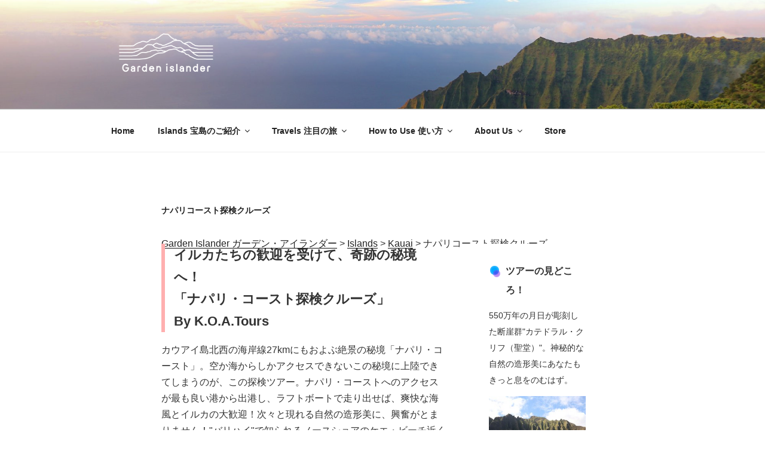

--- FILE ---
content_type: text/html; charset=UTF-8
request_url: https://gardenislander.com/islands/kauai/napaliexplorer/
body_size: 124147
content:
<!DOCTYPE html>
<html dir="ltr" lang="ja" prefix="og: https://ogp.me/ns#" class="no-js no-svg">
<head>
<meta charset="UTF-8">
<meta name="viewport" content="width=device-width, initial-scale=1">
<link rel="profile" href="https://gmpg.org/xfn/11">

<script>(function(html){html.className = html.className.replace(/\bno-js\b/,'js')})(document.documentElement);</script>
<title>秘境ナパリコースト | Garden Islander ガーデン・アイランダー</title>

		<!-- All in One SEO 4.9.3 - aioseo.com -->
	<meta name="description" content="イルカたちの歓迎を受けて、奇跡の秘境へ！カウアイ島北西の海岸線27kmにもおよぶ絶景の秘境「ナパリ・コースト」。空か海からしかアクセスできないこの秘境に上陸できてしまうのが、この「ナパリ・コースト探検クルーズ」。ナパリ・コーストへのアクセスが最も良い港から出港し、ラフトボートで走り出せば、爽快な海風とイルカの大歓迎！次々と現れる自然の造形美に興奮がとまりません！&quot;バリハイ&quot;で知られるノースショアのケエ・ビーチ近くまで航行するのはこのボートツアーだけ！さらに、ランチはカルアピッグやグリルチキンなど調理したての温かいものをいただけます。他のツアーでは体験できない、贅沢な絶景とおもてなしのボートツアー。安心の日本語ガイドでのご案内です！" />
	<meta name="robots" content="max-image-preview:large" />
	<meta name="google-site-verification" content="eH4YR3YpAGSlBMt31tvAamcCupvuJ8AQyRU-uNgz1-o" />
	<link rel="canonical" href="https://gardenislander.com/islands/kauai/napaliexplorer/" />
	<meta name="generator" content="All in One SEO (AIOSEO) 4.9.3" />
		<meta property="og:locale" content="ja_JP" />
		<meta property="og:site_name" content="Garden Islander ガーデン・アイランダー" />
		<meta property="og:type" content="article" />
		<meta property="og:title" content="秘境ナパリコースト | Garden Islander ガーデン・アイランダー" />
		<meta property="og:description" content="イルカたちの歓迎を受けて、奇跡の秘境へ！カウアイ島北西の海岸線27kmにもおよぶ絶景の秘境「ナパリ・コースト」。空か海からしかアクセスできないこの秘境に上陸できてしまうのが、この「ナパリ・コースト探検クルーズ」。ナパリ・コーストへのアクセスが最も良い港から出港し、ラフトボートで走り出せば、爽快な海風とイルカの大歓迎！次々と現れる自然の造形美に興奮がとまりません！&quot;バリハイ&quot;で知られるノースショアのケエ・ビーチ近くまで航行するのはこのボートツアーだけ！さらに、ランチはカルアピッグやグリルチキンなど調理したての温かいものをいただけます。他のツアーでは体験できない、贅沢な絶景とおもてなしのボートツアー。安心の日本語ガイドでのご案内です！" />
		<meta property="og:url" content="https://gardenislander.com/islands/kauai/napaliexplorer/" />
		<meta property="og:image" content="https://gardenislander.com/wp-content/uploads/2018/02/cropped-GIlogo_n.png" />
		<meta property="og:image:secure_url" content="https://gardenislander.com/wp-content/uploads/2018/02/cropped-GIlogo_n.png" />
		<meta property="article:published_time" content="2018-02-07T08:42:51+00:00" />
		<meta property="article:modified_time" content="2020-10-16T14:03:23+00:00" />
		<meta name="twitter:card" content="summary" />
		<meta name="twitter:title" content="秘境ナパリコースト | Garden Islander ガーデン・アイランダー" />
		<meta name="twitter:description" content="イルカたちの歓迎を受けて、奇跡の秘境へ！カウアイ島北西の海岸線27kmにもおよぶ絶景の秘境「ナパリ・コースト」。空か海からしかアクセスできないこの秘境に上陸できてしまうのが、この「ナパリ・コースト探検クルーズ」。ナパリ・コーストへのアクセスが最も良い港から出港し、ラフトボートで走り出せば、爽快な海風とイルカの大歓迎！次々と現れる自然の造形美に興奮がとまりません！&quot;バリハイ&quot;で知られるノースショアのケエ・ビーチ近くまで航行するのはこのボートツアーだけ！さらに、ランチはカルアピッグやグリルチキンなど調理したての温かいものをいただけます。他のツアーでは体験できない、贅沢な絶景とおもてなしのボートツアー。安心の日本語ガイドでのご案内です！" />
		<meta name="twitter:image" content="https://gardenislander.com/wp-content/uploads/2018/02/cropped-GIlogo_n.png" />
		<script type="application/ld+json" class="aioseo-schema">
			{"@context":"https:\/\/schema.org","@graph":[{"@type":"BreadcrumbList","@id":"https:\/\/gardenislander.com\/islands\/kauai\/napaliexplorer\/#breadcrumblist","itemListElement":[{"@type":"ListItem","@id":"https:\/\/gardenislander.com#listItem","position":1,"name":"Home","item":"https:\/\/gardenislander.com","nextItem":{"@type":"ListItem","@id":"https:\/\/gardenislander.com\/islands\/#listItem","name":"Islands"}},{"@type":"ListItem","@id":"https:\/\/gardenislander.com\/islands\/#listItem","position":2,"name":"Islands","item":"https:\/\/gardenislander.com\/islands\/","nextItem":{"@type":"ListItem","@id":"https:\/\/gardenislander.com\/islands\/kauai\/#listItem","name":"Kauai"},"previousItem":{"@type":"ListItem","@id":"https:\/\/gardenislander.com#listItem","name":"Home"}},{"@type":"ListItem","@id":"https:\/\/gardenislander.com\/islands\/kauai\/#listItem","position":3,"name":"Kauai","item":"https:\/\/gardenislander.com\/islands\/kauai\/","nextItem":{"@type":"ListItem","@id":"https:\/\/gardenislander.com\/islands\/kauai\/napaliexplorer\/#listItem","name":"\u30ca\u30d1\u30ea\u30b3\u30fc\u30b9\u30c8\u63a2\u691c\u30af\u30eb\u30fc\u30ba"},"previousItem":{"@type":"ListItem","@id":"https:\/\/gardenislander.com\/islands\/#listItem","name":"Islands"}},{"@type":"ListItem","@id":"https:\/\/gardenislander.com\/islands\/kauai\/napaliexplorer\/#listItem","position":4,"name":"\u30ca\u30d1\u30ea\u30b3\u30fc\u30b9\u30c8\u63a2\u691c\u30af\u30eb\u30fc\u30ba","previousItem":{"@type":"ListItem","@id":"https:\/\/gardenislander.com\/islands\/kauai\/#listItem","name":"Kauai"}}]},{"@type":"Organization","@id":"https:\/\/gardenislander.com\/#organization","name":"\u30ac\u30fc\u30c7\u30f3\u30a2\u30a4\u30e9\u30f3\u30c0\u30fc","description":"\u4e16\u754c\u306e\u611b\u3059\u3079\u304d\u5cf6\u3005\u3092\u65c5\u3057\u3088\u3046\uff01","url":"https:\/\/gardenislander.com\/","logo":{"@type":"ImageObject","url":"https:\/\/gardenislander.com\/wp-content\/uploads\/2018\/02\/cropped-GI_back-1.jpg","@id":"https:\/\/gardenislander.com\/islands\/kauai\/napaliexplorer\/#organizationLogo","width":512,"height":512},"image":{"@id":"https:\/\/gardenislander.com\/islands\/kauai\/napaliexplorer\/#organizationLogo"}},{"@type":"WebPage","@id":"https:\/\/gardenislander.com\/islands\/kauai\/napaliexplorer\/#webpage","url":"https:\/\/gardenislander.com\/islands\/kauai\/napaliexplorer\/","name":"\u79d8\u5883\u30ca\u30d1\u30ea\u30b3\u30fc\u30b9\u30c8 | Garden Islander \u30ac\u30fc\u30c7\u30f3\u30fb\u30a2\u30a4\u30e9\u30f3\u30c0\u30fc","description":"\u30a4\u30eb\u30ab\u305f\u3061\u306e\u6b53\u8fce\u3092\u53d7\u3051\u3066\u3001\u5947\u8de1\u306e\u79d8\u5883\u3078\uff01\u30ab\u30a6\u30a2\u30a4\u5cf6\u5317\u897f\u306e\u6d77\u5cb8\u7dda27km\u306b\u3082\u304a\u3088\u3076\u7d76\u666f\u306e\u79d8\u5883\u300c\u30ca\u30d1\u30ea\u30fb\u30b3\u30fc\u30b9\u30c8\u300d\u3002\u7a7a\u304b\u6d77\u304b\u3089\u3057\u304b\u30a2\u30af\u30bb\u30b9\u3067\u304d\u306a\u3044\u3053\u306e\u79d8\u5883\u306b\u4e0a\u9678\u3067\u304d\u3066\u3057\u307e\u3046\u306e\u304c\u3001\u3053\u306e\u300c\u30ca\u30d1\u30ea\u30fb\u30b3\u30fc\u30b9\u30c8\u63a2\u691c\u30af\u30eb\u30fc\u30ba\u300d\u3002\u30ca\u30d1\u30ea\u30fb\u30b3\u30fc\u30b9\u30c8\u3078\u306e\u30a2\u30af\u30bb\u30b9\u304c\u6700\u3082\u826f\u3044\u6e2f\u304b\u3089\u51fa\u6e2f\u3057\u3001\u30e9\u30d5\u30c8\u30dc\u30fc\u30c8\u3067\u8d70\u308a\u51fa\u305b\u3070\u3001\u723d\u5feb\u306a\u6d77\u98a8\u3068\u30a4\u30eb\u30ab\u306e\u5927\u6b53\u8fce\uff01\u6b21\u3005\u3068\u73fe\u308c\u308b\u81ea\u7136\u306e\u9020\u5f62\u7f8e\u306b\u8208\u596e\u304c\u3068\u307e\u308a\u307e\u305b\u3093\uff01\"\u30d0\u30ea\u30cf\u30a4\"\u3067\u77e5\u3089\u308c\u308b\u30ce\u30fc\u30b9\u30b7\u30e7\u30a2\u306e\u30b1\u30a8\u30fb\u30d3\u30fc\u30c1\u8fd1\u304f\u307e\u3067\u822a\u884c\u3059\u308b\u306e\u306f\u3053\u306e\u30dc\u30fc\u30c8\u30c4\u30a2\u30fc\u3060\u3051\uff01\u3055\u3089\u306b\u3001\u30e9\u30f3\u30c1\u306f\u30ab\u30eb\u30a2\u30d4\u30c3\u30b0\u3084\u30b0\u30ea\u30eb\u30c1\u30ad\u30f3\u306a\u3069\u8abf\u7406\u3057\u305f\u3066\u306e\u6e29\u304b\u3044\u3082\u306e\u3092\u3044\u305f\u3060\u3051\u307e\u3059\u3002\u4ed6\u306e\u30c4\u30a2\u30fc\u3067\u306f\u4f53\u9a13\u3067\u304d\u306a\u3044\u3001\u8d05\u6ca2\u306a\u7d76\u666f\u3068\u304a\u3082\u3066\u306a\u3057\u306e\u30dc\u30fc\u30c8\u30c4\u30a2\u30fc\u3002\u5b89\u5fc3\u306e\u65e5\u672c\u8a9e\u30ac\u30a4\u30c9\u3067\u306e\u3054\u6848\u5185\u3067\u3059\uff01","inLanguage":"ja","isPartOf":{"@id":"https:\/\/gardenislander.com\/#website"},"breadcrumb":{"@id":"https:\/\/gardenislander.com\/islands\/kauai\/napaliexplorer\/#breadcrumblist"},"datePublished":"2018-02-07T17:42:51+09:00","dateModified":"2020-10-16T23:03:23+09:00"},{"@type":"WebSite","@id":"https:\/\/gardenislander.com\/#website","url":"https:\/\/gardenislander.com\/","name":"Garden Islander \u30ac\u30fc\u30c7\u30f3\u30fb\u30a2\u30a4\u30e9\u30f3\u30c0\u30fc","description":"\u4e16\u754c\u306e\u611b\u3059\u3079\u304d\u5cf6\u3005\u3092\u65c5\u3057\u3088\u3046\uff01","inLanguage":"ja","publisher":{"@id":"https:\/\/gardenislander.com\/#organization"}}]}
		</script>
		<!-- All in One SEO -->

<meta http-equiv="x-dns-prefetch-control" content="on">
<link href="https://app.ecwid.com" rel="preconnect" crossorigin />
<link href="https://ecomm.events" rel="preconnect" crossorigin />
<link href="https://d1q3axnfhmyveb.cloudfront.net" rel="preconnect" crossorigin />
<link href="https://dqzrr9k4bjpzk.cloudfront.net" rel="preconnect" crossorigin />
<link href="https://d1oxsl77a1kjht.cloudfront.net" rel="preconnect" crossorigin>
<link rel="prefetch" href="https://app.ecwid.com/script.js?37072077&data_platform=wporg&lang=ja" as="script"/>
<link rel="prerender" href="https://gardenislander.com/store/"/>
<link rel="alternate" type="application/rss+xml" title="Garden Islander ガーデン・アイランダー &raquo; フィード" href="https://gardenislander.com/feed/" />
<link rel="alternate" type="application/rss+xml" title="Garden Islander ガーデン・アイランダー &raquo; コメントフィード" href="https://gardenislander.com/comments/feed/" />
<link rel="alternate" title="oEmbed (JSON)" type="application/json+oembed" href="https://gardenislander.com/wp-json/oembed/1.0/embed?url=https%3A%2F%2Fgardenislander.com%2Fislands%2Fkauai%2Fnapaliexplorer%2F" />
<link rel="alternate" title="oEmbed (XML)" type="text/xml+oembed" href="https://gardenislander.com/wp-json/oembed/1.0/embed?url=https%3A%2F%2Fgardenislander.com%2Fislands%2Fkauai%2Fnapaliexplorer%2F&#038;format=xml" />
<style id='wp-img-auto-sizes-contain-inline-css'>
img:is([sizes=auto i],[sizes^="auto," i]){contain-intrinsic-size:3000px 1500px}
/*# sourceURL=wp-img-auto-sizes-contain-inline-css */
</style>
<link rel='stylesheet' id='twentyseventeen-style-css' href='https://gardenislander.com/wp-content/themes/twentyseventeen/style.css?ver=20230328' media='all' />
<link rel='stylesheet' id='ecwid-theme-css' href='https://gardenislander.com/wp-content/plugins/ecwid-shopping-cart/css/themes/2017.css?ver=7.0.5' media='all' />
<style id='wp-emoji-styles-inline-css'>

	img.wp-smiley, img.emoji {
		display: inline !important;
		border: none !important;
		box-shadow: none !important;
		height: 1em !important;
		width: 1em !important;
		margin: 0 0.07em !important;
		vertical-align: -0.1em !important;
		background: none !important;
		padding: 0 !important;
	}
/*# sourceURL=wp-emoji-styles-inline-css */
</style>
<style id='wp-block-library-inline-css'>
:root{--wp-block-synced-color:#7a00df;--wp-block-synced-color--rgb:122,0,223;--wp-bound-block-color:var(--wp-block-synced-color);--wp-editor-canvas-background:#ddd;--wp-admin-theme-color:#007cba;--wp-admin-theme-color--rgb:0,124,186;--wp-admin-theme-color-darker-10:#006ba1;--wp-admin-theme-color-darker-10--rgb:0,107,160.5;--wp-admin-theme-color-darker-20:#005a87;--wp-admin-theme-color-darker-20--rgb:0,90,135;--wp-admin-border-width-focus:2px}@media (min-resolution:192dpi){:root{--wp-admin-border-width-focus:1.5px}}.wp-element-button{cursor:pointer}:root .has-very-light-gray-background-color{background-color:#eee}:root .has-very-dark-gray-background-color{background-color:#313131}:root .has-very-light-gray-color{color:#eee}:root .has-very-dark-gray-color{color:#313131}:root .has-vivid-green-cyan-to-vivid-cyan-blue-gradient-background{background:linear-gradient(135deg,#00d084,#0693e3)}:root .has-purple-crush-gradient-background{background:linear-gradient(135deg,#34e2e4,#4721fb 50%,#ab1dfe)}:root .has-hazy-dawn-gradient-background{background:linear-gradient(135deg,#faaca8,#dad0ec)}:root .has-subdued-olive-gradient-background{background:linear-gradient(135deg,#fafae1,#67a671)}:root .has-atomic-cream-gradient-background{background:linear-gradient(135deg,#fdd79a,#004a59)}:root .has-nightshade-gradient-background{background:linear-gradient(135deg,#330968,#31cdcf)}:root .has-midnight-gradient-background{background:linear-gradient(135deg,#020381,#2874fc)}:root{--wp--preset--font-size--normal:16px;--wp--preset--font-size--huge:42px}.has-regular-font-size{font-size:1em}.has-larger-font-size{font-size:2.625em}.has-normal-font-size{font-size:var(--wp--preset--font-size--normal)}.has-huge-font-size{font-size:var(--wp--preset--font-size--huge)}.has-text-align-center{text-align:center}.has-text-align-left{text-align:left}.has-text-align-right{text-align:right}.has-fit-text{white-space:nowrap!important}#end-resizable-editor-section{display:none}.aligncenter{clear:both}.items-justified-left{justify-content:flex-start}.items-justified-center{justify-content:center}.items-justified-right{justify-content:flex-end}.items-justified-space-between{justify-content:space-between}.screen-reader-text{border:0;clip-path:inset(50%);height:1px;margin:-1px;overflow:hidden;padding:0;position:absolute;width:1px;word-wrap:normal!important}.screen-reader-text:focus{background-color:#ddd;clip-path:none;color:#444;display:block;font-size:1em;height:auto;left:5px;line-height:normal;padding:15px 23px 14px;text-decoration:none;top:5px;width:auto;z-index:100000}html :where(.has-border-color){border-style:solid}html :where([style*=border-top-color]){border-top-style:solid}html :where([style*=border-right-color]){border-right-style:solid}html :where([style*=border-bottom-color]){border-bottom-style:solid}html :where([style*=border-left-color]){border-left-style:solid}html :where([style*=border-width]){border-style:solid}html :where([style*=border-top-width]){border-top-style:solid}html :where([style*=border-right-width]){border-right-style:solid}html :where([style*=border-bottom-width]){border-bottom-style:solid}html :where([style*=border-left-width]){border-left-style:solid}html :where(img[class*=wp-image-]){height:auto;max-width:100%}:where(figure){margin:0 0 1em}html :where(.is-position-sticky){--wp-admin--admin-bar--position-offset:var(--wp-admin--admin-bar--height,0px)}@media screen and (max-width:600px){html :where(.is-position-sticky){--wp-admin--admin-bar--position-offset:0px}}

/*# sourceURL=wp-block-library-inline-css */
</style><style id='global-styles-inline-css'>
:root{--wp--preset--aspect-ratio--square: 1;--wp--preset--aspect-ratio--4-3: 4/3;--wp--preset--aspect-ratio--3-4: 3/4;--wp--preset--aspect-ratio--3-2: 3/2;--wp--preset--aspect-ratio--2-3: 2/3;--wp--preset--aspect-ratio--16-9: 16/9;--wp--preset--aspect-ratio--9-16: 9/16;--wp--preset--color--black: #000000;--wp--preset--color--cyan-bluish-gray: #abb8c3;--wp--preset--color--white: #ffffff;--wp--preset--color--pale-pink: #f78da7;--wp--preset--color--vivid-red: #cf2e2e;--wp--preset--color--luminous-vivid-orange: #ff6900;--wp--preset--color--luminous-vivid-amber: #fcb900;--wp--preset--color--light-green-cyan: #7bdcb5;--wp--preset--color--vivid-green-cyan: #00d084;--wp--preset--color--pale-cyan-blue: #8ed1fc;--wp--preset--color--vivid-cyan-blue: #0693e3;--wp--preset--color--vivid-purple: #9b51e0;--wp--preset--gradient--vivid-cyan-blue-to-vivid-purple: linear-gradient(135deg,rgb(6,147,227) 0%,rgb(155,81,224) 100%);--wp--preset--gradient--light-green-cyan-to-vivid-green-cyan: linear-gradient(135deg,rgb(122,220,180) 0%,rgb(0,208,130) 100%);--wp--preset--gradient--luminous-vivid-amber-to-luminous-vivid-orange: linear-gradient(135deg,rgb(252,185,0) 0%,rgb(255,105,0) 100%);--wp--preset--gradient--luminous-vivid-orange-to-vivid-red: linear-gradient(135deg,rgb(255,105,0) 0%,rgb(207,46,46) 100%);--wp--preset--gradient--very-light-gray-to-cyan-bluish-gray: linear-gradient(135deg,rgb(238,238,238) 0%,rgb(169,184,195) 100%);--wp--preset--gradient--cool-to-warm-spectrum: linear-gradient(135deg,rgb(74,234,220) 0%,rgb(151,120,209) 20%,rgb(207,42,186) 40%,rgb(238,44,130) 60%,rgb(251,105,98) 80%,rgb(254,248,76) 100%);--wp--preset--gradient--blush-light-purple: linear-gradient(135deg,rgb(255,206,236) 0%,rgb(152,150,240) 100%);--wp--preset--gradient--blush-bordeaux: linear-gradient(135deg,rgb(254,205,165) 0%,rgb(254,45,45) 50%,rgb(107,0,62) 100%);--wp--preset--gradient--luminous-dusk: linear-gradient(135deg,rgb(255,203,112) 0%,rgb(199,81,192) 50%,rgb(65,88,208) 100%);--wp--preset--gradient--pale-ocean: linear-gradient(135deg,rgb(255,245,203) 0%,rgb(182,227,212) 50%,rgb(51,167,181) 100%);--wp--preset--gradient--electric-grass: linear-gradient(135deg,rgb(202,248,128) 0%,rgb(113,206,126) 100%);--wp--preset--gradient--midnight: linear-gradient(135deg,rgb(2,3,129) 0%,rgb(40,116,252) 100%);--wp--preset--font-size--small: 13px;--wp--preset--font-size--medium: 20px;--wp--preset--font-size--large: 36px;--wp--preset--font-size--x-large: 42px;--wp--preset--spacing--20: 0.44rem;--wp--preset--spacing--30: 0.67rem;--wp--preset--spacing--40: 1rem;--wp--preset--spacing--50: 1.5rem;--wp--preset--spacing--60: 2.25rem;--wp--preset--spacing--70: 3.38rem;--wp--preset--spacing--80: 5.06rem;--wp--preset--shadow--natural: 6px 6px 9px rgba(0, 0, 0, 0.2);--wp--preset--shadow--deep: 12px 12px 50px rgba(0, 0, 0, 0.4);--wp--preset--shadow--sharp: 6px 6px 0px rgba(0, 0, 0, 0.2);--wp--preset--shadow--outlined: 6px 6px 0px -3px rgb(255, 255, 255), 6px 6px rgb(0, 0, 0);--wp--preset--shadow--crisp: 6px 6px 0px rgb(0, 0, 0);}:where(.is-layout-flex){gap: 0.5em;}:where(.is-layout-grid){gap: 0.5em;}body .is-layout-flex{display: flex;}.is-layout-flex{flex-wrap: wrap;align-items: center;}.is-layout-flex > :is(*, div){margin: 0;}body .is-layout-grid{display: grid;}.is-layout-grid > :is(*, div){margin: 0;}:where(.wp-block-columns.is-layout-flex){gap: 2em;}:where(.wp-block-columns.is-layout-grid){gap: 2em;}:where(.wp-block-post-template.is-layout-flex){gap: 1.25em;}:where(.wp-block-post-template.is-layout-grid){gap: 1.25em;}.has-black-color{color: var(--wp--preset--color--black) !important;}.has-cyan-bluish-gray-color{color: var(--wp--preset--color--cyan-bluish-gray) !important;}.has-white-color{color: var(--wp--preset--color--white) !important;}.has-pale-pink-color{color: var(--wp--preset--color--pale-pink) !important;}.has-vivid-red-color{color: var(--wp--preset--color--vivid-red) !important;}.has-luminous-vivid-orange-color{color: var(--wp--preset--color--luminous-vivid-orange) !important;}.has-luminous-vivid-amber-color{color: var(--wp--preset--color--luminous-vivid-amber) !important;}.has-light-green-cyan-color{color: var(--wp--preset--color--light-green-cyan) !important;}.has-vivid-green-cyan-color{color: var(--wp--preset--color--vivid-green-cyan) !important;}.has-pale-cyan-blue-color{color: var(--wp--preset--color--pale-cyan-blue) !important;}.has-vivid-cyan-blue-color{color: var(--wp--preset--color--vivid-cyan-blue) !important;}.has-vivid-purple-color{color: var(--wp--preset--color--vivid-purple) !important;}.has-black-background-color{background-color: var(--wp--preset--color--black) !important;}.has-cyan-bluish-gray-background-color{background-color: var(--wp--preset--color--cyan-bluish-gray) !important;}.has-white-background-color{background-color: var(--wp--preset--color--white) !important;}.has-pale-pink-background-color{background-color: var(--wp--preset--color--pale-pink) !important;}.has-vivid-red-background-color{background-color: var(--wp--preset--color--vivid-red) !important;}.has-luminous-vivid-orange-background-color{background-color: var(--wp--preset--color--luminous-vivid-orange) !important;}.has-luminous-vivid-amber-background-color{background-color: var(--wp--preset--color--luminous-vivid-amber) !important;}.has-light-green-cyan-background-color{background-color: var(--wp--preset--color--light-green-cyan) !important;}.has-vivid-green-cyan-background-color{background-color: var(--wp--preset--color--vivid-green-cyan) !important;}.has-pale-cyan-blue-background-color{background-color: var(--wp--preset--color--pale-cyan-blue) !important;}.has-vivid-cyan-blue-background-color{background-color: var(--wp--preset--color--vivid-cyan-blue) !important;}.has-vivid-purple-background-color{background-color: var(--wp--preset--color--vivid-purple) !important;}.has-black-border-color{border-color: var(--wp--preset--color--black) !important;}.has-cyan-bluish-gray-border-color{border-color: var(--wp--preset--color--cyan-bluish-gray) !important;}.has-white-border-color{border-color: var(--wp--preset--color--white) !important;}.has-pale-pink-border-color{border-color: var(--wp--preset--color--pale-pink) !important;}.has-vivid-red-border-color{border-color: var(--wp--preset--color--vivid-red) !important;}.has-luminous-vivid-orange-border-color{border-color: var(--wp--preset--color--luminous-vivid-orange) !important;}.has-luminous-vivid-amber-border-color{border-color: var(--wp--preset--color--luminous-vivid-amber) !important;}.has-light-green-cyan-border-color{border-color: var(--wp--preset--color--light-green-cyan) !important;}.has-vivid-green-cyan-border-color{border-color: var(--wp--preset--color--vivid-green-cyan) !important;}.has-pale-cyan-blue-border-color{border-color: var(--wp--preset--color--pale-cyan-blue) !important;}.has-vivid-cyan-blue-border-color{border-color: var(--wp--preset--color--vivid-cyan-blue) !important;}.has-vivid-purple-border-color{border-color: var(--wp--preset--color--vivid-purple) !important;}.has-vivid-cyan-blue-to-vivid-purple-gradient-background{background: var(--wp--preset--gradient--vivid-cyan-blue-to-vivid-purple) !important;}.has-light-green-cyan-to-vivid-green-cyan-gradient-background{background: var(--wp--preset--gradient--light-green-cyan-to-vivid-green-cyan) !important;}.has-luminous-vivid-amber-to-luminous-vivid-orange-gradient-background{background: var(--wp--preset--gradient--luminous-vivid-amber-to-luminous-vivid-orange) !important;}.has-luminous-vivid-orange-to-vivid-red-gradient-background{background: var(--wp--preset--gradient--luminous-vivid-orange-to-vivid-red) !important;}.has-very-light-gray-to-cyan-bluish-gray-gradient-background{background: var(--wp--preset--gradient--very-light-gray-to-cyan-bluish-gray) !important;}.has-cool-to-warm-spectrum-gradient-background{background: var(--wp--preset--gradient--cool-to-warm-spectrum) !important;}.has-blush-light-purple-gradient-background{background: var(--wp--preset--gradient--blush-light-purple) !important;}.has-blush-bordeaux-gradient-background{background: var(--wp--preset--gradient--blush-bordeaux) !important;}.has-luminous-dusk-gradient-background{background: var(--wp--preset--gradient--luminous-dusk) !important;}.has-pale-ocean-gradient-background{background: var(--wp--preset--gradient--pale-ocean) !important;}.has-electric-grass-gradient-background{background: var(--wp--preset--gradient--electric-grass) !important;}.has-midnight-gradient-background{background: var(--wp--preset--gradient--midnight) !important;}.has-small-font-size{font-size: var(--wp--preset--font-size--small) !important;}.has-medium-font-size{font-size: var(--wp--preset--font-size--medium) !important;}.has-large-font-size{font-size: var(--wp--preset--font-size--large) !important;}.has-x-large-font-size{font-size: var(--wp--preset--font-size--x-large) !important;}
/*# sourceURL=global-styles-inline-css */
</style>

<style id='classic-theme-styles-inline-css'>
/*! This file is auto-generated */
.wp-block-button__link{color:#fff;background-color:#32373c;border-radius:9999px;box-shadow:none;text-decoration:none;padding:calc(.667em + 2px) calc(1.333em + 2px);font-size:1.125em}.wp-block-file__button{background:#32373c;color:#fff;text-decoration:none}
/*# sourceURL=/wp-includes/css/classic-themes.min.css */
</style>
<link rel='stylesheet' id='font-awesome-5-css' href='https://gardenislander.com/wp-content/plugins/beaver-builder-lite-version/fonts/fontawesome/5.15.4/css/all.min.css?ver=2.9.4.2' media='all' />
<link rel='stylesheet' id='font-awesome-css' href='https://gardenislander.com/wp-content/plugins/beaver-builder-lite-version/fonts/fontawesome/5.15.4/css/v4-shims.min.css?ver=2.9.4.2' media='all' />
<link rel='stylesheet' id='fl-builder-layout-467-css' href='https://gardenislander.com/wp-content/uploads/bb-plugin/cache/467-layout.css?ver=b180751e8339e75c75397e85c5616776' media='all' />
<link rel='stylesheet' id='contact-form-7-css' href='https://gardenislander.com/wp-content/plugins/contact-form-7/includes/css/styles.css?ver=6.1.4' media='all' />
<link rel='stylesheet' id='ecwid-css-css' href='https://gardenislander.com/wp-content/plugins/ecwid-shopping-cart/css/frontend.css?ver=7.0.5' media='all' />
<link rel='stylesheet' id='bbhf-style-css' href='https://gardenislander.com/wp-content/plugins/bb-header-footer/assets/css/bb-header-footer.css?ver=1.2.5' media='all' />
<link rel='stylesheet' id='fl-builder-layout-0-css' href='https://gardenislander.com/wp-content/uploads/bb-plugin/cache/0-layout-partial.css?ver=a5b7f2d800aca13a36ec151069de41f2' media='all' />
<link rel='stylesheet' id='twentyseventeen-block-style-css' href='https://gardenislander.com/wp-content/themes/twentyseventeen/assets/css/blocks.css?ver=20220912' media='all' />
<link rel='stylesheet' id='animate-css' href='https://gardenislander.com/wp-content/plugins/powerpack-addon-for-beaver-builder/assets/css/animate.min.css?ver=3.5.1' media='all' />
<script src="https://gardenislander.com/wp-includes/js/jquery/jquery.min.js?ver=3.7.1" id="jquery-core-js"></script>
<script src="https://gardenislander.com/wp-includes/js/jquery/jquery-migrate.min.js?ver=3.4.1" id="jquery-migrate-js"></script>
<script id="cf7pp-redirect_method-js-extra">
var ajax_object_cf7pp = {"ajax_url":"https://gardenislander.com/wp-admin/admin-ajax.php","rest_url":"https://gardenislander.com/wp-json/cf7pp/v1/","request_method":"1","forms":"[\"2521|stripe\"]","path_paypal":"https://gardenislander.com/?cf7pp_paypal_redirect=","path_stripe":"https://gardenislander.com/?cf7pp_stripe_redirect=","method":"1"};
//# sourceURL=cf7pp-redirect_method-js-extra
</script>
<script src="https://gardenislander.com/wp-content/plugins/contact-form-7-paypal-add-on/assets/js/redirect_method.js?ver=2.4.6" id="cf7pp-redirect_method-js"></script>
<link rel="https://api.w.org/" href="https://gardenislander.com/wp-json/" /><link rel="alternate" title="JSON" type="application/json" href="https://gardenislander.com/wp-json/wp/v2/pages/467" /><link rel="EditURI" type="application/rsd+xml" title="RSD" href="https://gardenislander.com/xmlrpc.php?rsd" />
<meta name="generator" content="WordPress 6.9" />
<link rel='shortlink' href='https://gardenislander.com/?p=467' />
<script data-cfasync="false" data-no-optimize="1" type="text/javascript">
window.ec = window.ec || Object()
window.ec.config = window.ec.config || Object();
window.ec.config.enable_canonical_urls = true;

</script>
        <!--noptimize-->
        <script data-cfasync="false" type="text/javascript">
            window.ec = window.ec || Object();
            window.ec.config = window.ec.config || Object();
            window.ec.config.store_main_page_url = 'https://gardenislander.com/store/';
        </script>
        <!--/noptimize-->
        <style>.recentcomments a{display:inline !important;padding:0 !important;margin:0 !important;}</style>		<style id="twentyseventeen-custom-header-styles" type="text/css">
				.site-title,
		.site-description {
			position: absolute;
			clip: rect(1px, 1px, 1px, 1px);
		}
				</style>
		<link rel="icon" href="https://gardenislander.com/wp-content/uploads/2018/02/cropped-GI_back-1-1-32x32.jpg" sizes="32x32" />
<link rel="icon" href="https://gardenislander.com/wp-content/uploads/2018/02/cropped-GI_back-1-1-192x192.jpg" sizes="192x192" />
<link rel="apple-touch-icon" href="https://gardenislander.com/wp-content/uploads/2018/02/cropped-GI_back-1-1-180x180.jpg" />
<meta name="msapplication-TileImage" content="https://gardenislander.com/wp-content/uploads/2018/02/cropped-GI_back-1-1-270x270.jpg" />
		<style id="wp-custom-css">
			ul, ol{
	padding-left:20px;
  padding-top: 10px;
  padding-bottom: 10px;
}

h2,h3,h4,p {line-height: 1.7}



/*装飾　丸*/
    .heading6{
    	position:relative;
    	padding-left:28px;
    	font-weight: bold;
    	font-size: 16px;
    	line-height: 32px;
    }
     
    .heading6:before{
    	content:''; 
    	border-radius:30px;
    	-webkit-border-radius:30px;
    	-moz-border-radius:30px; 
    	height:12px; 
    	width:12px; 
    	display:block; 
    	position:absolute; 
    	top:14px; 
    	left:7px; 
    	background-color:#6B0CE8;
    	box-shadow: 0 0 2px 2px rgba(255,255,255,0.2) inset;
    	filter:alpha(opacity=50);
    	-moz-opacity:0.50;
    	-khtml-opacity: 0.50;
    	opacity:0.50;
    	z-index: 1;
    }
     
    .heading6:after{
    	content:''; 
    	border-radius:30px;
    	-webkit-border-radius:30px;
    	-moz-border-radius:30px; 
    	height:15px; 
    	width:15px; 
    	display:block; 
    	position:absolute; 
    	top:7px; 
    	left:2px; 
    	background-color:#00A8FF;
    	box-shadow: 0 0 2px 2px rgba(255,255,255,0.2) inset
    }

/*見出し左バー*/
.bar{
  padding:0px 15px ;
  border-left:6px solid #ffafaf;
}

.bar-b{
  padding:0px 15px ;
  border-left:6px solid #000080;
}

/*右三角ピンク

.sankaku{
  counter-reset:list;
  list-style-type:none;
  font: 14px/1.6 'arial narrow', sans-serif;
  padding:0;
}
.sankaku li{
  position:relative;
  padding: 30px 0px 0px 15px;
  margin: -30px 0px 0px 0px;
  font-weight: bold;
  font-size:14px;
  line-height: 30px;
}

.sankaku li:before{
  counter-increment: list;
  content: "";
  display: block;
  position: absolute;
  left: 0px;
  height: 0;
  width: 0;
  border-top: 4px solid transparent;
  border-bottom: 4px solid transparent;
  border-left: 7px solid #faa7d5;
  top: 50%;
  -moz-transform: translateY(-50%);
  -webkit-transform: translateY(-50%);
  -o-transform: translateY(-50%);
  -ms-transform: translateY(-50%);
  transform: translateY(-50%);
}*/

/*ご予約フォームボタン*/

.wpcf7 input[type="submit"] {
 font-size: 100%;
 padding: 1em 2em;
 background: #9edd46;
 color: #ffffff;
 border-radius: 4px;
 cursor: pointer;
 box-shadow: 0 0 1px rgba(0,0,0,.2);

}
.wpcf7 input[type="submit"]:hover {
  background-color: #fff;
  border-color: #6ec63f;
  color: #6ec63f;
}
.wpcf7 input[type="submit"]:before,
.button::after {
  top: 0;
  width: 50%;
  height: 100%;
  background-color: #6ec63f;
}
.wpcf7 input[type="submit"]:before {
  right: 0;
}
.wpcf7 input[type="submit"]:after {
  left: 0;
}
.wpcf7 input[type="submit"]:hover::before,
.wpcf7 input[type="submit"]:hover::after {
  width: 0;
  background-color: #6ec63f;
}

/*注意事項囲み*/
.square {
    padding: 0.5em 1em;
    margin: 2em 0;
    border: double 3px #ff6600;
}
.square p {
    margin: 0; 
    padding: 0;
}


/*リボン*/
.ribbon1 {
    display: inline-block;
    position: relative;
    height: 25px;/*リボンの高さ*/
    line-height: 25px;/*リボンの高さ*/
    vertical-align: middle;
    text-align: center;
    padding: 0 30px;/*横の大きさ*/
    font-size: 12px;/*文字の大きさ*/
    background: #f57a78;/*塗りつぶし色*/
    color: #FFF;/*文字色*/
    box-sizing: border-box;
  display: flex;
  justify-content: center;
  align-items: center;
	margin-bottom:-10px
}

.ribbon1:before, .ribbon1:after{
    position: absolute;
    content: '';
    width: 0px;
    height: 0px;
    z-index: 1;
}

.ribbon1:before{
    top: 0;
    left: 0;
    border-width: 12px 0px 12px 12px;
    border-color: transparent transparent transparent #fff;
    border-style: solid;
}

.ribbon1:after{
    top: 0;
    right: 0;
    border-width: 12px 12px 12px 0px;
    border-color: transparent #fff transparent transparent;
    border-style: solid;
}

/*ガイド紹介*/
.boxA{
    display: -webkit-flex;
    display: -moz-flex;
    display: -ms-flex;
    display: -o-flex;
    display: flex;
}

.box1 {
  width: 25%;
	margin:20px;
}
.box2 {
  width: 75%;
}

/* 吹き出し本体 */
#ce { 
    postion:relative;
}

.balloon1{
  position: relative;
  padding: 10px 10px 0px 10px;
  background-color: #e9f2ff;
  display: inline-block;     /* 横幅を自動で変更 */
}

/* beforeで三角を表現 */
.balloon1::before{
  content: '';
  position: absolute;
  display: block;
  width: 0;
  height: 0;
  left:85px ;
  bottom: -10px;
  border-top: 10px solid #e9f2ff;
  border-right: 10px solid transparent;
  border-left: 10px solid transparent;

}

.site-info {
display: none;
}		</style>
		</head>

<body class="wp-singular page-template-default page page-id-467 page-child parent-pageid-159 wp-custom-logo wp-embed-responsive wp-theme-twentyseventeen fl-builder fl-builder-lite-2-9-4-2 fl-no-js dhf-template-twentyseventeen dhf-stylesheet-twentyseventeen has-header-image page-one-column title-tagline-hidden colors-light">
<div id="page" class="site">
	<a class="skip-link screen-reader-text" href="#content">
		コンテンツへスキップ	</a>

	<header id="masthead" class="site-header">

		<div class="custom-header">

		<div class="custom-header-media">
			<div id="wp-custom-header" class="wp-custom-header"><img src="https://gardenislander.com/wp-content/uploads/2018/02/cropped-Kalalau-sunset_f.jpg" width="2000" height="1200" alt="" srcset="https://gardenislander.com/wp-content/uploads/2018/02/cropped-Kalalau-sunset_f.jpg 2000w, https://gardenislander.com/wp-content/uploads/2018/02/cropped-Kalalau-sunset_f-300x180.jpg 300w, https://gardenislander.com/wp-content/uploads/2018/02/cropped-Kalalau-sunset_f-768x461.jpg 768w, https://gardenislander.com/wp-content/uploads/2018/02/cropped-Kalalau-sunset_f-1024x614.jpg 1024w" sizes="100vw" decoding="async" fetchpriority="high" /></div>		</div>

	<div class="site-branding">
	<div class="wrap">

		<a href="https://gardenislander.com/" class="custom-logo-link" rel="home"><img width="562" height="250" src="https://gardenislander.com/wp-content/uploads/2018/02/cropped-GIlogo_n.png" class="custom-logo" alt="Garden Islander ガーデン・アイランダー" decoding="async" srcset="https://gardenislander.com/wp-content/uploads/2018/02/cropped-GIlogo_n.png 562w, https://gardenislander.com/wp-content/uploads/2018/02/cropped-GIlogo_n-300x133.png 300w" sizes="100vw" /></a>
		<div class="site-branding-text">
							<p class="site-title"><a href="https://gardenislander.com/" rel="home">Garden Islander ガーデン・アイランダー</a></p>
			
							<p class="site-description">世界の愛すべき島々を旅しよう！</p>
					</div><!-- .site-branding-text -->

		
	</div><!-- .wrap -->
</div><!-- .site-branding -->

</div><!-- .custom-header -->

					<div class="navigation-top">
				<div class="wrap">
					<nav id="site-navigation" class="main-navigation" aria-label="トップメニュー">
	<button class="menu-toggle" aria-controls="top-menu" aria-expanded="false">
		<svg class="icon icon-bars" aria-hidden="true" role="img"> <use href="#icon-bars" xlink:href="#icon-bars"></use> </svg><svg class="icon icon-close" aria-hidden="true" role="img"> <use href="#icon-close" xlink:href="#icon-close"></use> </svg>メニュー	</button>

	<div class="menu-menu-container"><ul id="top-menu" class="menu"><li id="menu-item-636" class="menu-item menu-item-type-post_type menu-item-object-page menu-item-home menu-item-636"><a href="https://gardenislander.com/">Home</a></li>
<li id="menu-item-635" class="menu-item menu-item-type-post_type menu-item-object-page current-page-ancestor menu-item-has-children menu-item-635"><a href="https://gardenislander.com/islands/">Islands 宝島のご紹介<svg class="icon icon-angle-down" aria-hidden="true" role="img"> <use href="#icon-angle-down" xlink:href="#icon-angle-down"></use> </svg></a>
<ul class="sub-menu">
	<li id="menu-item-643" class="menu-item menu-item-type-post_type menu-item-object-page current-page-ancestor current-page-parent menu-item-643"><a href="https://gardenislander.com/islands/kauai/">Kauai</a></li>
	<li id="menu-item-642" class="menu-item menu-item-type-post_type menu-item-object-page menu-item-642"><a href="https://gardenislander.com/islands/finland/">Finland</a></li>
	<li id="menu-item-641" class="menu-item menu-item-type-post_type menu-item-object-page menu-item-641"><a href="https://gardenislander.com/islands/new-zealand/">New Zealand</a></li>
	<li id="menu-item-640" class="menu-item menu-item-type-post_type menu-item-object-page menu-item-640"><a href="https://gardenislander.com/islands/england/">England</a></li>
</ul>
</li>
<li id="menu-item-637" class="menu-item menu-item-type-post_type menu-item-object-page current-menu-ancestor current_page_ancestor menu-item-has-children menu-item-637"><a href="https://gardenislander.com/travels/">Travels 注目の旅<svg class="icon icon-angle-down" aria-hidden="true" role="img"> <use href="#icon-angle-down" xlink:href="#icon-angle-down"></use> </svg></a>
<ul class="sub-menu">
	<li id="menu-item-1887" class="menu-item menu-item-type-post_type menu-item-object-page menu-item-has-children menu-item-1887"><a href="https://gardenislander.com/special/">スぺシャルツアー<svg class="icon icon-angle-down" aria-hidden="true" role="img"> <use href="#icon-angle-down" xlink:href="#icon-angle-down"></use> </svg></a>
	<ul class="sub-menu">
		<li id="menu-item-2405" class="menu-item menu-item-type-post_type menu-item-object-page menu-item-2405"><a href="https://gardenislander.com/special/special-tour-kauai2021/">2024カウアイ・スペシャルツアー</a></li>
		<li id="menu-item-646" class="menu-item menu-item-type-post_type menu-item-object-page menu-item-646"><a href="https://gardenislander.com/kauai-special2018/">カウアイ・スターゲイジングツアー</a></li>
	</ul>
</li>
	<li id="menu-item-644" class="menu-item menu-item-type-post_type menu-item-object-page current-menu-ancestor current-menu-parent current_page_parent current_page_ancestor menu-item-has-children menu-item-644"><a href="https://gardenislander.com/featured/">おすすめ現地ツアー<svg class="icon icon-angle-down" aria-hidden="true" role="img"> <use href="#icon-angle-down" xlink:href="#icon-angle-down"></use> </svg></a>
	<ul class="sub-menu">
		<li id="menu-item-1890" class="menu-item menu-item-type-post_type menu-item-object-page menu-item-1890"><a href="https://gardenislander.com/islands/kauai/culture-meet-up/">カウアイカルチャー・ミートアップ</a></li>
		<li id="menu-item-1892" class="menu-item menu-item-type-post_type menu-item-object-page current-menu-item page_item page-item-467 current_page_item menu-item-1892"><a href="https://gardenislander.com/islands/kauai/napaliexplorer/" aria-current="page">ナパリコースト探検クルーズ</a></li>
		<li id="menu-item-1891" class="menu-item menu-item-type-post_type menu-item-object-page menu-item-1891"><a href="https://gardenislander.com/islands/kauai/deep-kauai-hiking-tour/">ディープカウアイ・ハイキングツアー</a></li>
	</ul>
</li>
	<li id="menu-item-645" class="menu-item menu-item-type-post_type menu-item-object-page menu-item-645"><a href="https://gardenislander.com/travels/guides/">すばらしいガイドたち</a></li>
</ul>
</li>
<li id="menu-item-896" class="menu-item menu-item-type-custom menu-item-object-custom menu-item-has-children menu-item-896"><a>How to Use 使い方<svg class="icon icon-angle-down" aria-hidden="true" role="img"> <use href="#icon-angle-down" xlink:href="#icon-angle-down"></use> </svg></a>
<ul class="sub-menu">
	<li id="menu-item-650" class="menu-item menu-item-type-post_type menu-item-object-page menu-item-650"><a href="https://gardenislander.com/howto/use/">サイトの使い方</a></li>
	<li id="menu-item-649" class="menu-item menu-item-type-post_type menu-item-object-page menu-item-649"><a href="https://gardenislander.com/howto/reservation/">ご予約</a></li>
	<li id="menu-item-647" class="menu-item menu-item-type-post_type menu-item-object-page menu-item-647"><a href="https://gardenislander.com/howto/request/">旅のリクエスト</a></li>
</ul>
</li>
<li id="menu-item-897" class="menu-item menu-item-type-custom menu-item-object-custom menu-item-has-children menu-item-897"><a>About Us<svg class="icon icon-angle-down" aria-hidden="true" role="img"> <use href="#icon-angle-down" xlink:href="#icon-angle-down"></use> </svg></a>
<ul class="sub-menu">
	<li id="menu-item-651" class="menu-item menu-item-type-post_type menu-item-object-page menu-item-651"><a href="https://gardenislander.com/about/concept/">コンセプト</a></li>
	<li id="menu-item-654" class="menu-item menu-item-type-post_type menu-item-object-page menu-item-has-children menu-item-654"><a href="https://gardenislander.com/about/events/">ワークショップ<svg class="icon icon-angle-down" aria-hidden="true" role="img"> <use href="#icon-angle-down" xlink:href="#icon-angle-down"></use> </svg></a>
	<ul class="sub-menu">
		<li id="menu-item-1678" class="menu-item menu-item-type-post_type menu-item-object-page menu-item-1678"><a href="https://gardenislander.com/about/events/kauai-shell-accessories-making/">Kauaiニイハウシェルワークショップ</a></li>
		<li id="menu-item-1705" class="menu-item menu-item-type-post_type menu-item-object-page menu-item-1705"><a href="https://gardenislander.com/about/events/fin-felt-flower/">Finland羊毛フェルトワークショップ</a></li>
		<li id="menu-item-2584" class="menu-item menu-item-type-post_type menu-item-object-page menu-item-2584"><a href="https://gardenislander.com/about/events/resin/">Garden＆Island レジンワークショップ</a></li>
		<li id="menu-item-1739" class="menu-item menu-item-type-post_type menu-item-object-page menu-item-1739"><a href="https://gardenislander.com/about/events/imiloa/">ʻimi loa イミ ロア ワークショップ</a></li>
		<li id="menu-item-2725" class="menu-item menu-item-type-post_type menu-item-object-page menu-item-2725"><a href="https://gardenislander.com/about/events/kupono/">クーポノ相談室</a></li>
	</ul>
</li>
</ul>
</li>
<li id="menu-item-2634" class="menu-item menu-item-type-ecwid_menu_item menu-item-object-ecwid-store-with-categories menu-item-2634"><a href="https://gardenislander.com/store/">Store</a></li>
</ul></div>
	</nav><!-- #site-navigation -->
				</div><!-- .wrap -->
			</div><!-- .navigation-top -->
		
	</header><!-- #masthead -->

	
	<div class="site-content-contain">
		<div id="content" class="site-content">

<div class="wrap">
	<div id="primary" class="content-area">
		<main id="main" class="site-main">

			
<article id="post-467" class="post-467 page type-page status-publish hentry">
	<header class="entry-header">
		<h1 class="entry-title">ナパリコースト探検クルーズ</h1>			</header><!-- .entry-header -->
	<div class="entry-content">
		<div class="fl-builder-content fl-builder-content-467 fl-builder-content-primary" data-post-id="467"><div class="fl-row fl-row-full-width fl-row-bg-none fl-node-5a807dceabea0 fl-row-default-height fl-row-align-center" data-node="5a807dceabea0">
	<div class="fl-row-content-wrap">
						<div class="fl-row-content fl-row-full-width fl-node-content">
		
<div class="fl-col-group fl-node-5a807dceb0903" data-node="5a807dceb0903">
			<div class="fl-col fl-node-5a807dceb10c0 fl-col-bg-color" data-node="5a807dceb10c0">
	<div class="fl-col-content fl-node-content"><div class="fl-module fl-module-widget fl-node-5a807dd64bf85" data-node="5a807dd64bf85">
	<div class="fl-module-content fl-node-content">
		<div class="fl-widget">
<div class="widget widget_breadcrumb_navxt"><div class="breadcrumbs" vocab="https://schema.org/" typeof="BreadcrumbList"><span property="itemListElement" typeof="ListItem"><a property="item" typeof="WebPage" title="Garden Islander ガーデン・アイランダーへ移動" href="https://gardenislander.com" class="home"><span property="name">Garden Islander ガーデン・アイランダー</span></a><meta property="position" content="1"></span> &gt; <span property="itemListElement" typeof="ListItem"><a property="item" typeof="WebPage" title="Islandsへ移動" href="https://gardenislander.com/islands/" class="post post-page"><span property="name">Islands</span></a><meta property="position" content="2"></span> &gt; <span property="itemListElement" typeof="ListItem"><a property="item" typeof="WebPage" title="Kauaiへ移動" href="https://gardenislander.com/islands/kauai/" class="post post-page"><span property="name">Kauai</span></a><meta property="position" content="3"></span> &gt; <span property="itemListElement" typeof="ListItem"><span property="name">ナパリコースト探検クルーズ</span><meta property="position" content="4"></span></div></div></div>
	</div>
</div>
</div>
</div>
	</div>
		</div>
	</div>
</div>
<div class="fl-row fl-row-full-width fl-row-bg-none fl-node-5a81ab656f1b5 fl-row-default-height fl-row-align-center" data-node="5a81ab656f1b5">
	<div class="fl-row-content-wrap">
						<div class="fl-row-content fl-row-full-width fl-node-content">
		
<div class="fl-col-group fl-node-5a81ab6574004" data-node="5a81ab6574004">
			<div class="fl-col fl-node-5a81abc36caa7 fl-col-bg-color fl-col-has-cols" data-node="5a81abc36caa7">
	<div class="fl-col-content fl-node-content"><div class="fl-module fl-module-rich-text fl-node-5a81abcd6f5c8" data-node="5a81abcd6f5c8">
	<div class="fl-module-content fl-node-content">
		<div class="fl-rich-text">
	<h3 class="bar"><strong>イルカたちの歓迎を受けて、奇跡の秘境へ！</strong><br />
<strong>「ナパリ・コースト探検クルーズ」<br />
By K.O.A.Tours</strong></h3>
<p>カウアイ島北西の海岸線27kmにもおよぶ絶景の秘境「ナパリ・コースト」。空か海からしかアクセスできないこの秘境に上陸できてしまうのが、この探検ツアー。ナパリ・コーストへのアクセスが最も良い港から出港し、ラフトボートで走り出せば、爽快な海風とイルカの大歓迎！次々と現れる自然の造形美に、興奮がとまりません！"バリハイ"で知られるノースショアのケエ・ビーチ近くまで航行するのはこのボートツアーだけ！さらに、ランチはカルアピッグやグリルチキンなど調理したての温かいものをいただけます。他のツアーでは体験できない、贅沢な絶景とおもてなしのボートツアー。安心の日本語ガイドでのご案内です！</p>
<p><span style="color: #ffafaf;">●</span><strong>日程</strong>：5月～9月の夏季限定ツアー。催行はリクエスト＆参加人数で決定します<br />
<span style="color: #ffafaf;">●</span><strong>最少催行人数</strong>：2名<br />
<span style="color: #ffafaf;">●</span><strong>定員</strong>：12名<br />
<span style="color: #ffafaf;">●</span><strong>料金</strong>：大人1名$480、子供（11歳以下）1名$440（ボート代、ランチ、スノーケリングギアレンタル代込み、ガイドへのチップ代別途）<span style="font-size: 14px;">※カウアイ島ノースショアエリア送迎は$120プラスとなります<br />
</span><strong><span style="color: #ff0000;">☆5名様を超えたら5%引き、10名様に達したら10％引きとなります☆</span></strong><br />
<span style="color: #ffafaf;">●</span><strong>参加条件</strong>：朝5:30～6:00お迎えの早朝ツアーですので、ご希望の前日までにカウアイに到着できる方<strong><br />
</strong></p>
<p>※頸椎やひじ膝など関節に症状のある方や病後・術後すぐの方、妊娠中の方はご参加いただけません<br />
<span style="color: #ff0000;">※海の状態により欠航となることがございます。その際はリカバリーツアーとして、当日「ワイメア渓谷エリア」へご案内いたします。こちらは大人お一人$200、子供お一人$150となり、ボートツアーとの差額はご返金いたします。</span></p>
<p>&nbsp;</p>
</div>
	</div>
</div>

<div class="fl-col-group fl-node-5a81ad57a6c63 fl-col-group-nested" data-node="5a81ad57a6c63">
			<div class="fl-col fl-node-5a81ad57a7460 fl-col-bg-color" data-node="5a81ad57a7460">
	<div class="fl-col-content fl-node-content"><div class="fl-module fl-module-photo fl-node-5a81ad61cd1a6" data-node="5a81ad61cd1a6">
	<div class="fl-module-content fl-node-content">
		<div class="fl-photo fl-photo-align-center fl-photo-crop-landscape" itemscope itemtype="https://schema.org/ImageObject">
	<div class="fl-photo-content fl-photo-img-jpg">
				<img loading="lazy" decoding="async" class="fl-photo-img wp-image-1040 size-full" src="https://gardenislander.com/wp-content/uploads/bb-plugin/cache/OW8A5360-landscape-4ad44248cbf2a64c2abdf0d25af33ff7-5a81ad61cd1a6.jpg" alt="OW8A5360" itemprop="image" height="3265" width="4898" title="OW8A5360"  />
					</div>
	</div>
	</div>
</div>
<div class="fl-module fl-module-photo fl-node-5a81ada1192fa" data-node="5a81ada1192fa">
	<div class="fl-module-content fl-node-content">
		<div class="fl-photo fl-photo-align-center fl-photo-crop-landscape" itemscope itemtype="https://schema.org/ImageObject">
	<div class="fl-photo-content fl-photo-img-jpg">
				<img loading="lazy" decoding="async" class="fl-photo-img wp-image-542 size-full" src="https://gardenislander.com/wp-content/uploads/bb-plugin/cache/G0126848-landscape-1da2216f01c47b59c25ce0f0d4053c71-5a81ada1192fa.jpg" alt="DCIM113GOPRO" itemprop="image" height="3000" width="4000" title="DCIM113GOPRO"  />
					</div>
	</div>
	</div>
</div>
</div>
</div>
	</div>

<div class="fl-col-group fl-node-5a81ae725a5d5 fl-col-group-nested" data-node="5a81ae725a5d5">
			<div class="fl-col fl-node-5a81ae725adac fl-col-bg-color" data-node="5a81ae725adac">
	<div class="fl-col-content fl-node-content"><div class="fl-module fl-module-rich-text fl-node-5a81ae8812d5f" data-node="5a81ae8812d5f">
	<div class="fl-module-content fl-node-content">
		<div class="fl-rich-text">
	<h4 class="heading6">スケジュール<span style="font-size: 12px;">　　※細かい部分は変更になることもございます</span></h4>
<p><strong>午前5:30～6:00　ホテルお迎え</strong><strong>後、出港場所キキアオラ・ボートハーバーへ！<br />
</strong>→<strong>ボートハーバーにてチェックイン。</strong>スノーケリングをする方はスタッフにサイズを伝えます。アメリカサイズが基準になります（例：23~23.5cmならM、25～26cmならLくらい）。試着もできますので、ぴったりのサイズを選びましょう。<br />
<span style="font-size: 1rem;">→<strong>7:00頃いよいよ出港！</strong>スピードの出るラフトボートはとってもエキサイティング！すぐにスピナードルフィンたちが寄ってきて、ボートを先導するようにジャンプやスピンなどを見せてくれますよ！</span></p>
<p><img loading="lazy" decoding="async" class="size-full wp-image-1029 aligncenter" src="https://gardenislander.com/wp-content/uploads/2018/02/DSC4956.jpg" alt="" width="4898" height="3265" srcset="https://gardenislander.com/wp-content/uploads/2018/02/DSC4956.jpg 4898w, https://gardenislander.com/wp-content/uploads/2018/02/DSC4956-300x200.jpg 300w, https://gardenislander.com/wp-content/uploads/2018/02/DSC4956-768x512.jpg 768w, https://gardenislander.com/wp-content/uploads/2018/02/DSC4956-1024x683.jpg 1024w" sizes="auto, (max-width: 767px) 89vw, (max-width: 1000px) 54vw, (max-width: 1071px) 543px, 580px" /></p>
<p><span style="font-size: 1rem;">海の状態が良ければ、ボートは美しい青の洞窟へ！船長のいたずらで滝の下をくぐる時は、ご覚悟を！<br />
（びしょぬれになることも！）</span></p>
<p><span style="font-size: 1rem;"><img loading="lazy" decoding="async" class="aligncenter wp-image-869 size-full" src="https://gardenislander.com/wp-content/uploads/2018/02/11889685_10205732297765524_911106646536070622_n-2.jpg" alt="" width="960" height="720" srcset="https://gardenislander.com/wp-content/uploads/2018/02/11889685_10205732297765524_911106646536070622_n-2.jpg 960w, https://gardenislander.com/wp-content/uploads/2018/02/11889685_10205732297765524_911106646536070622_n-2-300x225.jpg 300w, https://gardenislander.com/wp-content/uploads/2018/02/11889685_10205732297765524_911106646536070622_n-2-768x576.jpg 768w" sizes="auto, (max-width: 767px) 89vw, (max-width: 1000px) 54vw, (max-width: 1071px) 543px, 580px" /><br />
<img loading="lazy" decoding="async" class="aligncenter wp-image-1031 size-full" src="https://gardenislander.com/wp-content/uploads/2018/02/05-29-17-Koa-Mano-Cave-Panorama1-1.jpg" alt="" width="4642" height="3446" srcset="https://gardenislander.com/wp-content/uploads/2018/02/05-29-17-Koa-Mano-Cave-Panorama1-1.jpg 4642w, https://gardenislander.com/wp-content/uploads/2018/02/05-29-17-Koa-Mano-Cave-Panorama1-1-300x223.jpg 300w, https://gardenislander.com/wp-content/uploads/2018/02/05-29-17-Koa-Mano-Cave-Panorama1-1-768x570.jpg 768w, https://gardenislander.com/wp-content/uploads/2018/02/05-29-17-Koa-Mano-Cave-Panorama1-1-1024x760.jpg 1024w" sizes="auto, (max-width: 767px) 89vw, (max-width: 1000px) 54vw, (max-width: 1071px) 543px, 580px" /><br />
</span></p>
<p><span style="font-size: 1rem;">次々と絶景が展開するので息をつく暇もありません！</span></p>
<p><img loading="lazy" decoding="async" class="aligncenter wp-image-1030 size-large" src="https://gardenislander.com/wp-content/uploads/2018/02/OW8A5242-1024x683.jpg" alt="" width="525" height="350" srcset="https://gardenislander.com/wp-content/uploads/2018/02/OW8A5242-1024x683.jpg 1024w, https://gardenislander.com/wp-content/uploads/2018/02/OW8A5242-300x200.jpg 300w, https://gardenislander.com/wp-content/uploads/2018/02/OW8A5242-768x512.jpg 768w" sizes="auto, (max-width: 525px) 100vw, 525px" /></p>
<p><img loading="lazy" decoding="async" class="aligncenter wp-image-1032 size-large" src="https://gardenislander.com/wp-content/uploads/2018/02/OW8A5321-1024x683.jpg" alt="" width="525" height="350" srcset="https://gardenislander.com/wp-content/uploads/2018/02/OW8A5321-1024x683.jpg 1024w, https://gardenislander.com/wp-content/uploads/2018/02/OW8A5321-300x200.jpg 300w, https://gardenislander.com/wp-content/uploads/2018/02/OW8A5321-768x512.jpg 768w" sizes="auto, (max-width: 525px) 100vw, 525px" /></p>
<p>→<strong>いちばんの見どころは、絶海にそびえたつ荘厳な"カテドラル（聖堂）"。</strong>カウアイの最高峰、ワイアレアレとカワイキニ。この二つの頂から流れ出た大量の溶岩が、雨と風によって彫刻され出現したのがナパリ・コースト。中でも、切り立った断崖群“カテドラル（聖堂）・クリフ”の荘厳さは身ぶるいするほど。<br />
<img loading="lazy" decoding="async" class="size-full wp-image-265 aligncenter" src="https://gardenislander.com/wp-content/uploads/2018/01/OW8A5346-e1517260390424.jpg" alt="" width="4151" height="3257" srcset="https://gardenislander.com/wp-content/uploads/2018/01/OW8A5346-e1517260390424.jpg 4151w, https://gardenislander.com/wp-content/uploads/2018/01/OW8A5346-e1517260390424-300x235.jpg 300w, https://gardenislander.com/wp-content/uploads/2018/01/OW8A5346-e1517260390424-768x603.jpg 768w, https://gardenislander.com/wp-content/uploads/2018/01/OW8A5346-e1517260390424-1024x803.jpg 1024w, https://gardenislander.com/wp-content/uploads/2018/01/OW8A5346-e1517260390424-830x651.jpg 830w, https://gardenislander.com/wp-content/uploads/2018/01/OW8A5346-e1517260390424-230x180.jpg 230w, https://gardenislander.com/wp-content/uploads/2018/01/OW8A5346-e1517260390424-350x275.jpg 350w, https://gardenislander.com/wp-content/uploads/2018/01/OW8A5346-e1517260390424-480x377.jpg 480w" sizes="auto, (max-width: 767px) 89vw, (max-width: 1000px) 54vw, (max-width: 1071px) 543px, 580px" /></p>
<p>→<strong>いざ、ナパリ・コーストへ上陸！</strong>ナパリ・コーストで唯一上陸可能なビーチ"ヌアロロ・カイ"。古代ハワイアンが残した遺跡や原種の植物を保護するエリア、ノニの森。神秘に満ちた島を探索しましょう！</p>
<p><strong> <img loading="lazy" decoding="async" class="aligncenter wp-image-1034 size-full" src="https://gardenislander.com/wp-content/uploads/2018/02/11880671_10205732914340938_4864637033430191035_n.jpg" alt="" width="960" height="720" srcset="https://gardenislander.com/wp-content/uploads/2018/02/11880671_10205732914340938_4864637033430191035_n.jpg 960w, https://gardenislander.com/wp-content/uploads/2018/02/11880671_10205732914340938_4864637033430191035_n-300x225.jpg 300w, https://gardenislander.com/wp-content/uploads/2018/02/11880671_10205732914340938_4864637033430191035_n-768x576.jpg 768w" sizes="auto, (max-width: 767px) 89vw, (max-width: 1000px) 54vw, (max-width: 1071px) 543px, 580px" /></strong></p>
<p><img loading="lazy" decoding="async" class="aligncenter wp-image-1036 size-medium" src="https://gardenislander.com/wp-content/uploads/2018/02/11889705_10205732911900877_1967388396678800633_n-1-300x270.jpg" alt="" width="300" height="270" srcset="https://gardenislander.com/wp-content/uploads/2018/02/11889705_10205732911900877_1967388396678800633_n-1-300x270.jpg 300w, https://gardenislander.com/wp-content/uploads/2018/02/11889705_10205732911900877_1967388396678800633_n-1.jpg 620w" sizes="auto, (max-width: 300px) 100vw, 300px" /></p>
<p><strong>ビーチサイドでのカルアピッグやグリルチキンのホットミールは絶品！ランチのあとは素晴らしい透明度の海でのスノーケリングです！</strong>運が良ければウミガメにも会えるかも？！</p>
<p><img loading="lazy" decoding="async" class="alignnone size-full wp-image-1037" src="https://gardenislander.com/wp-content/uploads/2018/02/DSC07127-1.jpg" alt="" width="1920" height="1080" srcset="https://gardenislander.com/wp-content/uploads/2018/02/DSC07127-1.jpg 1920w, https://gardenislander.com/wp-content/uploads/2018/02/DSC07127-1-300x169.jpg 300w, https://gardenislander.com/wp-content/uploads/2018/02/DSC07127-1-768x432.jpg 768w, https://gardenislander.com/wp-content/uploads/2018/02/DSC07127-1-1024x576.jpg 1024w" sizes="auto, (max-width: 767px) 89vw, (max-width: 1000px) 54vw, (max-width: 1071px) 543px, 580px" /></p>
<p><img loading="lazy" decoding="async" class="alignnone size-full wp-image-988" src="https://gardenislander.com/wp-content/uploads/2018/02/Crush1.jpg" alt="" width="960" height="720" srcset="https://gardenislander.com/wp-content/uploads/2018/02/Crush1.jpg 960w, https://gardenislander.com/wp-content/uploads/2018/02/Crush1-300x225.jpg 300w, https://gardenislander.com/wp-content/uploads/2018/02/Crush1-768x576.jpg 768w" sizes="auto, (max-width: 767px) 89vw, (max-width: 1000px) 54vw, (max-width: 1071px) 543px, 580px" /></p>
<p>→<strong>13:30頃帰港。</strong>帰りのボートは海風で身体が冷えやすいので良く身体を拭いて、乾いたパーカーなどを羽織っておくと日焼け除けになってよいですよ。名残惜しいけれど、帰りもナパリの大絶景が見送ってくれます。</p>
<p><img loading="lazy" decoding="async" class="size-full wp-image-986" src="https://gardenislander.com/wp-content/uploads/2018/02/G0027540.jpg" alt="" width="4000" height="3000" srcset="https://gardenislander.com/wp-content/uploads/2018/02/G0027540.jpg 4000w, https://gardenislander.com/wp-content/uploads/2018/02/G0027540-300x225.jpg 300w, https://gardenislander.com/wp-content/uploads/2018/02/G0027540-768x576.jpg 768w, https://gardenislander.com/wp-content/uploads/2018/02/G0027540-1024x768.jpg 1024w" sizes="auto, (max-width: 767px) 89vw, (max-width: 1000px) 54vw, (max-width: 1071px) 543px, 580px" /></p>
<p><span style="font-size: 16px;"><strong>→14:00</strong>帰港後は、全米Ｎo.1のカウアイコーヒーミュージアムショップや老舗カウアイクッキーなどにもご案内！</span><br />
<span style="font-size: 16px;"><strong>→16:00頃ホテルにお送りします。</strong>この日に帰国する方は18:00以降の便をご予約ください。</span></p>
<h4 class="square" style="text-align: center;"><span style="color: #ff6600;">参加注意事項</span></h4>
<ul class="star_list">
<li>ナパリ・コーストツアーについて：術後の方、妊娠中の方、頚椎や脊柱に不安のある方は参加できません。水着、ウォーターシューズ、タオル、着替え、日焼け止めなどはご着用・ご持参ください</li>
<li>
<div>日焼け止めや虫よけの他、酔い止めやアレルギー等持病のある方はお薬をご持参ください。</div>
</li>
<li>ツアー中の事故や怪我、急病に備え、ご加入の海外旅行保険やクレジットカード付帯の保険を事前にご確認ください。当方では一切の責任を負えませんので、お客様ご自身の責任においてご参加ください。</li>
<li>悪天候の際は中止となる場合がございます。お客様の安全のため何卒ご了承ください</li>
<li>ご予約完了後の「変更・キャンセル」については、<a href="../../../howto/reservation/"><span style="color: #0000ff;">こちら</span></a>をご確認ください</li>
</ul>
</div>
	</div>
</div>
</div>
</div>
	</div>

<div class="fl-col-group fl-node-5a81aee65a9c7 fl-col-group-nested" data-node="5a81aee65a9c7">
			<div class="fl-col fl-node-5a81aee65b1b0 fl-col-bg-color fl-col-small" data-node="5a81aee65b1b0">
	<div class="fl-col-content fl-node-content"><div class="fl-module fl-module-uabb-button fl-node-5a81aef181aea" data-node="5a81aef181aea">
	<div class="fl-module-content fl-node-content">
		
<div class="uabb-module-content  uabb-button-wrap uabb-creative-button-wrap uabb-button-width-custom uabb-creative-button-width-custom uabb-button-center uabb-creative-button-center uabb-button-reponsive-center uabb-creative-button-reponsive-center uabb-button-has-icon uabb-creative-button-has-icon">
			<a href="https://gardenislander.com/contact/" target="_self" class="uabb-button uabb-creative-button uabb-creative-transparent-btn  uabb-transparent-fade-btn  "  role="button">
							<i class="uabb-button-icon uabb-creative-button-icon uabb-button-icon-before uabb-creative-button-icon-before fa fa fa-envelope-o"></i>
						<span class="uabb-button-text uabb-creative-button-text">お問合せ</span>
			
		</a>
	</div>
	</div>
</div>
</div>
</div>
			<div class="fl-col fl-node-5a81aee65b949 fl-col-bg-color fl-col-small" data-node="5a81aee65b949">
	<div class="fl-col-content fl-node-content"><div class="fl-module fl-module-uabb-button fl-node-5a81af6eed190" data-node="5a81af6eed190">
	<div class="fl-module-content fl-node-content">
		
<div class="uabb-module-content  uabb-button-wrap uabb-creative-button-wrap uabb-button-width-custom uabb-creative-button-width-custom uabb-button-center uabb-creative-button-center uabb-button-reponsive-center uabb-creative-button-reponsive-center uabb-button-has-icon uabb-creative-button-has-icon">
			<a href="https://gardenislander.com/howto/reservation/" target="_self" class="uabb-button uabb-creative-button uabb-creative-flat-btn  uabb-none-btn  "  role="button">
							<i class="uabb-button-icon uabb-creative-button-icon uabb-button-icon-before uabb-creative-button-icon-before fa fa fa-paper-plane"></i>
						<span class="uabb-button-text uabb-creative-button-text">ご予約</span>
			
		</a>
	</div>
	</div>
</div>
</div>
</div>
	</div>
</div>
</div>
			<div class="fl-col fl-node-5a81ab6574f9b fl-col-bg-color fl-col-small fl-col-has-cols" data-node="5a81ab6574f9b">
	<div class="fl-col-content fl-node-content"><div class="fl-module fl-module-rich-text fl-node-5a81ac44f1003 side1" data-node="5a81ac44f1003">
	<div class="fl-module-content fl-node-content">
		<div class="fl-rich-text">
	<h4 class="heading6"><strong>ツアーの見どころ！</strong></h4>
<p><span style="font-size: 14px;"><span style="font-size: 14px;">550万年の月日が彫刻した断崖群"カテドラル・クリフ（聖堂）"。神秘的な自然の造形美にあなたもきっと息をのむはず。</span></span><span style="font-size: 14px;"><br />
</span></p>
</div>
	</div>
</div>

<div class="fl-col-group fl-node-5a8b3987718b3 fl-col-group-nested" data-node="5a8b3987718b3">
			<div class="fl-col fl-node-5a8b3987720a6 fl-col-bg-color" data-node="5a8b3987720a6">
	<div class="fl-col-content fl-node-content"><div class="fl-module fl-module-photo fl-node-5a8b398ca06d9" data-node="5a8b398ca06d9">
	<div class="fl-module-content fl-node-content">
		<div class="fl-photo fl-photo-align-center" itemscope itemtype="https://schema.org/ImageObject">
	<div class="fl-photo-content fl-photo-img-jpg">
				<img loading="lazy" decoding="async" class="fl-photo-img wp-image-1041 size-medium" src="https://gardenislander.com/wp-content/uploads/2018/02/OW8A5350-300x200.jpg" alt="OW8A5350" itemprop="image" height="200" width="300" title="OW8A5350" srcset="https://gardenislander.com/wp-content/uploads/2018/02/OW8A5350-300x200.jpg 300w, https://gardenislander.com/wp-content/uploads/2018/02/OW8A5350-768x512.jpg 768w, https://gardenislander.com/wp-content/uploads/2018/02/OW8A5350-1024x683.jpg 1024w" sizes="auto, (max-width: 300px) 100vw, 300px" />
					</div>
	</div>
	</div>
</div>
</div>
</div>
	</div>
<div class="fl-module fl-module-rich-text fl-node-5a8b395aa87a1 side1" data-node="5a8b395aa87a1">
	<div class="fl-module-content fl-node-content">
		<div class="fl-rich-text">
	<p><span style="font-size: 14px;">ナパリ・コーストのビーチ"ヌアロロ・カイ"に上陸。謎の"X"が刻まれた神秘の遺跡を探検しましょう！<br />
</span></p>
</div>
	</div>
</div>
<div class="fl-module fl-module-rich-text fl-node-5a81b0edeba23 side1" data-node="5a81b0edeba23">
	<div class="fl-module-content fl-node-content">
		<div class="fl-rich-text">
	<h4 class="heading6"><strong>ツアー詳細</strong></h4>
<p style="text-align: left;"><span style="font-size: 14px;"><span style="color: #ffafaf;">●</span><strong>日程</strong>：5月～9月の限定ツアー。催行はリクエスト＆参加人数で決定します</span><br />
<span style="font-size: 14px;"><span style="color: #ffafaf;"> ●</span><strong>最少催行人数</strong>：2名</span><br />
<span style="font-size: 14px;"><span style="color: #ffafaf;"> ●</span><strong>定員</strong>：10名</span><br />
<span style="font-size: 14px;"><span style="color: #ffafaf;"> ●</span><strong>料金</strong>：大人1名$480、子供（11歳以下）1名$440（ボート代、ランチ、スノーケリングギアレンタル代込み、ガイドへのチップ代別途）※カウアイ島ノースショアエリア送迎は$120プラスとなります<br />
<strong><span style="color: #ff0000;">☆5名様を超えたら5%引き、10名様に達したら10％引きとなります☆</span></strong></span><br />
<span style="font-size: 14px;"><span style="color: #ffafaf;"> ●</span><strong>参加条件</strong>：朝5:30～6:00お迎えの早朝ツアーですので、ご希望の前日までにカウアイに到着できる方</span><br />
<span style="font-size: 14px;"> ※頸椎やひじ膝など関節に症状のある方や病後・術後すぐの方、妊娠中の方はご参加いただけません<br />
<span style="color: #ff0000;">※海の状態により欠航となることがございます。その際はリカバリーツアーとして、当日「ワイメア渓谷エリア」へご案内いたします。こちらは大人お一人$200、子供お一人$150となり、ボートツアーとの差額はご返金いたします。</span></span></p>
<p style="text-align: left;">
</div>
	</div>
</div>

<div class="fl-col-group fl-node-5a81b1213b5d7 fl-col-group-nested" data-node="5a81b1213b5d7">
			<div class="fl-col fl-node-5a81b1213bdcd fl-col-bg-color" data-node="5a81b1213bdcd">
	<div class="fl-col-content fl-node-content"><div class="fl-module fl-module-uabb-button fl-node-5a81b12f956ea" data-node="5a81b12f956ea">
	<div class="fl-module-content fl-node-content">
		
<div class="uabb-module-content  uabb-button-wrap uabb-creative-button-wrap uabb-button-width-custom uabb-creative-button-width-custom uabb-button-center uabb-creative-button-center uabb-button-reponsive-center uabb-creative-button-reponsive-center uabb-button-has-icon uabb-creative-button-has-icon">
			<a href="https://gardenislander.com/contact/" target="_self" class="uabb-button uabb-creative-button uabb-creative-transparent-btn  uabb-transparent-fade-btn  "  role="button">
							<i class="uabb-button-icon uabb-creative-button-icon uabb-button-icon-before uabb-creative-button-icon-before fa fa fa-envelope-o"></i>
						<span class="uabb-button-text uabb-creative-button-text">お問合せ</span>
			
		</a>
	</div>
	</div>
</div>
<div class="fl-module fl-module-uabb-button fl-node-5a81b1bd530b9" data-node="5a81b1bd530b9">
	<div class="fl-module-content fl-node-content">
		
<div class="uabb-module-content  uabb-button-wrap uabb-creative-button-wrap uabb-button-width-custom uabb-creative-button-width-custom uabb-button-center uabb-creative-button-center uabb-button-reponsive-center uabb-creative-button-reponsive-center uabb-button-has-icon uabb-creative-button-has-icon">
			<a href="https://gardenislander.com/howto/reservation/" target="_self" class="uabb-button uabb-creative-button uabb-creative-flat-btn  uabb-none-btn  "  role="button">
							<i class="uabb-button-icon uabb-creative-button-icon uabb-button-icon-before uabb-creative-button-icon-before fa fa fa-paper-plane"></i>
						<span class="uabb-button-text uabb-creative-button-text">ご予約</span>
			
		</a>
	</div>
	</div>
</div>
</div>
</div>
	</div>
</div>
</div>
	</div>
		</div>
	</div>
</div>
</div>	</div><!-- .entry-content -->
</article><!-- #post-467 -->

		</main><!-- #main -->
	</div><!-- #primary -->
</div><!-- .wrap -->


		</div><!-- #content -->

		<footer id="colophon" class="site-footer">
			<div class="wrap">
				

	<aside class="widget-area" aria-label="フッター">
					<div class="widget-column footer-widget-1">
				<section id="text-3" class="widget widget_text">			<div class="textwidget"><p><a href="http://gardenislander.com/company/" style="text-decoration:none;"><br />
Garden Islander</a></p>
</div>
		</section>			</div>
				</aside><!-- .widget-area -->

	<div class="site-info">
		<a href="https://ja.wordpress.org/" class="imprint">
		Proudly powered by WordPress	</a>
</div><!-- .site-info -->
			</div><!-- .wrap -->
		</footer><!-- #colophon -->
	</div><!-- .site-content-contain -->
</div><!-- #page -->
<script type="speculationrules">
{"prefetch":[{"source":"document","where":{"and":[{"href_matches":"/*"},{"not":{"href_matches":["/wp-*.php","/wp-admin/*","/wp-content/uploads/*","/wp-content/*","/wp-content/plugins/*","/wp-content/themes/twentyseventeen/*","/*\\?(.+)"]}},{"not":{"selector_matches":"a[rel~=\"nofollow\"]"}},{"not":{"selector_matches":".no-prefetch, .no-prefetch a"}}]},"eagerness":"conservative"}]}
</script>
<script src="https://gardenislander.com/wp-content/uploads/bb-plugin/cache/467-layout.js?ver=a065b71f61a810b0c75130395c65e13d" id="fl-builder-layout-467-js"></script>
<script src="https://gardenislander.com/wp-includes/js/dist/hooks.min.js?ver=dd5603f07f9220ed27f1" id="wp-hooks-js"></script>
<script src="https://gardenislander.com/wp-includes/js/dist/i18n.min.js?ver=c26c3dc7bed366793375" id="wp-i18n-js"></script>
<script id="wp-i18n-js-after">
wp.i18n.setLocaleData( { 'text direction\u0004ltr': [ 'ltr' ] } );
//# sourceURL=wp-i18n-js-after
</script>
<script src="https://gardenislander.com/wp-content/plugins/contact-form-7/includes/swv/js/index.js?ver=6.1.4" id="swv-js"></script>
<script id="contact-form-7-js-translations">
( function( domain, translations ) {
	var localeData = translations.locale_data[ domain ] || translations.locale_data.messages;
	localeData[""].domain = domain;
	wp.i18n.setLocaleData( localeData, domain );
} )( "contact-form-7", {"translation-revision-date":"2025-11-30 08:12:23+0000","generator":"GlotPress\/4.0.3","domain":"messages","locale_data":{"messages":{"":{"domain":"messages","plural-forms":"nplurals=1; plural=0;","lang":"ja_JP"},"This contact form is placed in the wrong place.":["\u3053\u306e\u30b3\u30f3\u30bf\u30af\u30c8\u30d5\u30a9\u30fc\u30e0\u306f\u9593\u9055\u3063\u305f\u4f4d\u7f6e\u306b\u7f6e\u304b\u308c\u3066\u3044\u307e\u3059\u3002"],"Error:":["\u30a8\u30e9\u30fc:"]}},"comment":{"reference":"includes\/js\/index.js"}} );
//# sourceURL=contact-form-7-js-translations
</script>
<script id="contact-form-7-js-before">
var wpcf7 = {
    "api": {
        "root": "https:\/\/gardenislander.com\/wp-json\/",
        "namespace": "contact-form-7\/v1"
    }
};
//# sourceURL=contact-form-7-js-before
</script>
<script src="https://gardenislander.com/wp-content/plugins/contact-form-7/includes/js/index.js?ver=6.1.4" id="contact-form-7-js"></script>
<script id="ecwid-frontend-js-js-extra">
var ecwidParams = {"useJsApiToOpenStoreCategoriesPages":"1","storeId":"37072077"};
//# sourceURL=ecwid-frontend-js-js-extra
</script>
<script src="https://gardenislander.com/wp-content/plugins/ecwid-shopping-cart/js/frontend.js?ver=7.0.5" id="ecwid-frontend-js-js"></script>
<script src="https://gardenislander.com/wp-content/plugins/bb-header-footer/assets/js/bb-header-footer.js?ver=1.2.5" id="bb-header-footer-js"></script>
<script src="https://gardenislander.com/wp-content/uploads/bb-plugin/cache/0-layout-partial.js?ver=a5b7f2d800aca13a36ec151069de41f2" id="fl-builder-layout-0-js"></script>
<script id="twentyseventeen-skip-link-focus-fix-js-extra">
var twentyseventeenScreenReaderText = {"quote":"\u003Csvg class=\"icon icon-quote-right\" aria-hidden=\"true\" role=\"img\"\u003E \u003Cuse href=\"#icon-quote-right\" xlink:href=\"#icon-quote-right\"\u003E\u003C/use\u003E \u003C/svg\u003E","expand":"\u30b5\u30d6\u30e1\u30cb\u30e5\u30fc\u3092\u5c55\u958b","collapse":"\u30b5\u30d6\u30e1\u30cb\u30e5\u30fc\u3092\u9589\u3058\u308b","icon":"\u003Csvg class=\"icon icon-angle-down\" aria-hidden=\"true\" role=\"img\"\u003E \u003Cuse href=\"#icon-angle-down\" xlink:href=\"#icon-angle-down\"\u003E\u003C/use\u003E \u003Cspan class=\"svg-fallback icon-angle-down\"\u003E\u003C/span\u003E\u003C/svg\u003E"};
//# sourceURL=twentyseventeen-skip-link-focus-fix-js-extra
</script>
<script src="https://gardenislander.com/wp-content/themes/twentyseventeen/assets/js/skip-link-focus-fix.js?ver=20161114" id="twentyseventeen-skip-link-focus-fix-js"></script>
<script src="https://gardenislander.com/wp-content/themes/twentyseventeen/assets/js/navigation.js?ver=20210122" id="twentyseventeen-navigation-js"></script>
<script src="https://gardenislander.com/wp-content/themes/twentyseventeen/assets/js/global.js?ver=20211130" id="twentyseventeen-global-js"></script>
<script src="https://gardenislander.com/wp-content/themes/twentyseventeen/assets/js/jquery.scrollTo.js?ver=2.1.3" id="jquery-scrollto-js"></script>
<script id="wp-emoji-settings" type="application/json">
{"baseUrl":"https://s.w.org/images/core/emoji/17.0.2/72x72/","ext":".png","svgUrl":"https://s.w.org/images/core/emoji/17.0.2/svg/","svgExt":".svg","source":{"concatemoji":"https://gardenislander.com/wp-includes/js/wp-emoji-release.min.js?ver=6.9"}}
</script>
<script type="module">
/*! This file is auto-generated */
const a=JSON.parse(document.getElementById("wp-emoji-settings").textContent),o=(window._wpemojiSettings=a,"wpEmojiSettingsSupports"),s=["flag","emoji"];function i(e){try{var t={supportTests:e,timestamp:(new Date).valueOf()};sessionStorage.setItem(o,JSON.stringify(t))}catch(e){}}function c(e,t,n){e.clearRect(0,0,e.canvas.width,e.canvas.height),e.fillText(t,0,0);t=new Uint32Array(e.getImageData(0,0,e.canvas.width,e.canvas.height).data);e.clearRect(0,0,e.canvas.width,e.canvas.height),e.fillText(n,0,0);const a=new Uint32Array(e.getImageData(0,0,e.canvas.width,e.canvas.height).data);return t.every((e,t)=>e===a[t])}function p(e,t){e.clearRect(0,0,e.canvas.width,e.canvas.height),e.fillText(t,0,0);var n=e.getImageData(16,16,1,1);for(let e=0;e<n.data.length;e++)if(0!==n.data[e])return!1;return!0}function u(e,t,n,a){switch(t){case"flag":return n(e,"\ud83c\udff3\ufe0f\u200d\u26a7\ufe0f","\ud83c\udff3\ufe0f\u200b\u26a7\ufe0f")?!1:!n(e,"\ud83c\udde8\ud83c\uddf6","\ud83c\udde8\u200b\ud83c\uddf6")&&!n(e,"\ud83c\udff4\udb40\udc67\udb40\udc62\udb40\udc65\udb40\udc6e\udb40\udc67\udb40\udc7f","\ud83c\udff4\u200b\udb40\udc67\u200b\udb40\udc62\u200b\udb40\udc65\u200b\udb40\udc6e\u200b\udb40\udc67\u200b\udb40\udc7f");case"emoji":return!a(e,"\ud83e\u1fac8")}return!1}function f(e,t,n,a){let r;const o=(r="undefined"!=typeof WorkerGlobalScope&&self instanceof WorkerGlobalScope?new OffscreenCanvas(300,150):document.createElement("canvas")).getContext("2d",{willReadFrequently:!0}),s=(o.textBaseline="top",o.font="600 32px Arial",{});return e.forEach(e=>{s[e]=t(o,e,n,a)}),s}function r(e){var t=document.createElement("script");t.src=e,t.defer=!0,document.head.appendChild(t)}a.supports={everything:!0,everythingExceptFlag:!0},new Promise(t=>{let n=function(){try{var e=JSON.parse(sessionStorage.getItem(o));if("object"==typeof e&&"number"==typeof e.timestamp&&(new Date).valueOf()<e.timestamp+604800&&"object"==typeof e.supportTests)return e.supportTests}catch(e){}return null}();if(!n){if("undefined"!=typeof Worker&&"undefined"!=typeof OffscreenCanvas&&"undefined"!=typeof URL&&URL.createObjectURL&&"undefined"!=typeof Blob)try{var e="postMessage("+f.toString()+"("+[JSON.stringify(s),u.toString(),c.toString(),p.toString()].join(",")+"));",a=new Blob([e],{type:"text/javascript"});const r=new Worker(URL.createObjectURL(a),{name:"wpTestEmojiSupports"});return void(r.onmessage=e=>{i(n=e.data),r.terminate(),t(n)})}catch(e){}i(n=f(s,u,c,p))}t(n)}).then(e=>{for(const n in e)a.supports[n]=e[n],a.supports.everything=a.supports.everything&&a.supports[n],"flag"!==n&&(a.supports.everythingExceptFlag=a.supports.everythingExceptFlag&&a.supports[n]);var t;a.supports.everythingExceptFlag=a.supports.everythingExceptFlag&&!a.supports.flag,a.supports.everything||((t=a.source||{}).concatemoji?r(t.concatemoji):t.wpemoji&&t.twemoji&&(r(t.twemoji),r(t.wpemoji)))});
//# sourceURL=https://gardenislander.com/wp-includes/js/wp-emoji-loader.min.js
</script>
<svg style="position: absolute; width: 0; height: 0; overflow: hidden;" version="1.1" xmlns="http://www.w3.org/2000/svg" xmlns:xlink="http://www.w3.org/1999/xlink">
<defs>
<symbol id="icon-behance" viewBox="0 0 37 32">
<path class="path1" d="M33 6.054h-9.125v2.214h9.125v-2.214zM28.5 13.661q-1.607 0-2.607 0.938t-1.107 2.545h7.286q-0.321-3.482-3.571-3.482zM28.786 24.107q1.125 0 2.179-0.571t1.357-1.554h3.946q-1.786 5.482-7.625 5.482-3.821 0-6.080-2.357t-2.259-6.196q0-3.714 2.33-6.17t6.009-2.455q2.464 0 4.295 1.214t2.732 3.196 0.902 4.429q0 0.304-0.036 0.839h-11.75q0 1.982 1.027 3.063t2.973 1.080zM4.946 23.214h5.286q3.661 0 3.661-2.982 0-3.214-3.554-3.214h-5.393v6.196zM4.946 13.625h5.018q1.393 0 2.205-0.652t0.813-2.027q0-2.571-3.393-2.571h-4.643v5.25zM0 4.536h10.607q1.554 0 2.768 0.25t2.259 0.848 1.607 1.723 0.563 2.75q0 3.232-3.071 4.696 2.036 0.571 3.071 2.054t1.036 3.643q0 1.339-0.438 2.438t-1.179 1.848-1.759 1.268-2.161 0.75-2.393 0.232h-10.911v-22.5z"></path>
</symbol>
<symbol id="icon-deviantart" viewBox="0 0 18 32">
<path class="path1" d="M18.286 5.411l-5.411 10.393 0.429 0.554h4.982v7.411h-9.054l-0.786 0.536-2.536 4.875-0.536 0.536h-5.375v-5.411l5.411-10.411-0.429-0.536h-4.982v-7.411h9.054l0.786-0.536 2.536-4.875 0.536-0.536h5.375v5.411z"></path>
</symbol>
<symbol id="icon-medium" viewBox="0 0 32 32">
<path class="path1" d="M10.661 7.518v20.946q0 0.446-0.223 0.759t-0.652 0.313q-0.304 0-0.589-0.143l-8.304-4.161q-0.375-0.179-0.634-0.598t-0.259-0.83v-20.357q0-0.357 0.179-0.607t0.518-0.25q0.25 0 0.786 0.268l9.125 4.571q0.054 0.054 0.054 0.089zM11.804 9.321l9.536 15.464-9.536-4.75v-10.714zM32 9.643v18.821q0 0.446-0.25 0.723t-0.679 0.277-0.839-0.232l-7.875-3.929zM31.946 7.5q0 0.054-4.58 7.491t-5.366 8.705l-6.964-11.321 5.786-9.411q0.304-0.5 0.929-0.5 0.25 0 0.464 0.107l9.661 4.821q0.071 0.036 0.071 0.107z"></path>
</symbol>
<symbol id="icon-slideshare" viewBox="0 0 32 32">
<path class="path1" d="M15.589 13.214q0 1.482-1.134 2.545t-2.723 1.063-2.723-1.063-1.134-2.545q0-1.5 1.134-2.554t2.723-1.054 2.723 1.054 1.134 2.554zM24.554 13.214q0 1.482-1.125 2.545t-2.732 1.063q-1.589 0-2.723-1.063t-1.134-2.545q0-1.5 1.134-2.554t2.723-1.054q1.607 0 2.732 1.054t1.125 2.554zM28.571 16.429v-11.911q0-1.554-0.571-2.205t-1.982-0.652h-19.857q-1.482 0-2.009 0.607t-0.527 2.25v12.018q0.768 0.411 1.58 0.714t1.446 0.5 1.446 0.33 1.268 0.196 1.25 0.071 1.045 0.009 1.009-0.036 0.795-0.036q1.214-0.018 1.696 0.482 0.107 0.107 0.179 0.161 0.464 0.446 1.089 0.911 0.125-1.625 2.107-1.554 0.089 0 0.652 0.027t0.768 0.036 0.813 0.018 0.946-0.018 0.973-0.080 1.089-0.152 1.107-0.241 1.196-0.348 1.205-0.482 1.286-0.616zM31.482 16.339q-2.161 2.661-6.643 4.5 1.5 5.089-0.411 8.304-1.179 2.018-3.268 2.643-1.857 0.571-3.25-0.268-1.536-0.911-1.464-2.929l-0.018-5.821v-0.018q-0.143-0.036-0.438-0.107t-0.42-0.089l-0.018 6.036q0.071 2.036-1.482 2.929-1.411 0.839-3.268 0.268-2.089-0.643-3.25-2.679-1.875-3.214-0.393-8.268-4.482-1.839-6.643-4.5-0.446-0.661-0.071-1.125t1.071 0.018q0.054 0.036 0.196 0.125t0.196 0.143v-12.393q0-1.286 0.839-2.196t2.036-0.911h22.446q1.196 0 2.036 0.911t0.839 2.196v12.393l0.375-0.268q0.696-0.482 1.071-0.018t-0.071 1.125z"></path>
</symbol>
<symbol id="icon-snapchat-ghost" viewBox="0 0 30 32">
<path class="path1" d="M15.143 2.286q2.393-0.018 4.295 1.223t2.92 3.438q0.482 1.036 0.482 3.196 0 0.839-0.161 3.411 0.25 0.125 0.5 0.125 0.321 0 0.911-0.241t0.911-0.241q0.518 0 1 0.321t0.482 0.821q0 0.571-0.563 0.964t-1.232 0.563-1.232 0.518-0.563 0.848q0 0.268 0.214 0.768 0.661 1.464 1.83 2.679t2.58 1.804q0.5 0.214 1.429 0.411 0.5 0.107 0.5 0.625 0 1.25-3.911 1.839-0.125 0.196-0.196 0.696t-0.25 0.83-0.589 0.33q-0.357 0-1.107-0.116t-1.143-0.116q-0.661 0-1.107 0.089-0.571 0.089-1.125 0.402t-1.036 0.679-1.036 0.723-1.357 0.598-1.768 0.241q-0.929 0-1.723-0.241t-1.339-0.598-1.027-0.723-1.036-0.679-1.107-0.402q-0.464-0.089-1.125-0.089-0.429 0-1.17 0.134t-1.045 0.134q-0.446 0-0.625-0.33t-0.25-0.848-0.196-0.714q-3.911-0.589-3.911-1.839 0-0.518 0.5-0.625 0.929-0.196 1.429-0.411 1.393-0.571 2.58-1.804t1.83-2.679q0.214-0.5 0.214-0.768 0-0.5-0.563-0.848t-1.241-0.527-1.241-0.563-0.563-0.938q0-0.482 0.464-0.813t0.982-0.33q0.268 0 0.857 0.232t0.946 0.232q0.321 0 0.571-0.125-0.161-2.536-0.161-3.393 0-2.179 0.482-3.214 1.143-2.446 3.071-3.536t4.714-1.125z"></path>
</symbol>
<symbol id="icon-yelp" viewBox="0 0 27 32">
<path class="path1" d="M13.804 23.554v2.268q-0.018 5.214-0.107 5.446-0.214 0.571-0.911 0.714-0.964 0.161-3.241-0.679t-2.902-1.589q-0.232-0.268-0.304-0.643-0.018-0.214 0.071-0.464 0.071-0.179 0.607-0.839t3.232-3.857q0.018 0 1.071-1.25 0.268-0.339 0.705-0.438t0.884 0.063q0.429 0.179 0.67 0.518t0.223 0.75zM11.143 19.071q-0.054 0.982-0.929 1.25l-2.143 0.696q-4.911 1.571-5.214 1.571-0.625-0.036-0.964-0.643-0.214-0.446-0.304-1.339-0.143-1.357 0.018-2.973t0.536-2.223 1-0.571q0.232 0 3.607 1.375 1.25 0.518 2.054 0.839l1.5 0.607q0.411 0.161 0.634 0.545t0.205 0.866zM25.893 24.375q-0.125 0.964-1.634 2.875t-2.42 2.268q-0.661 0.25-1.125-0.125-0.25-0.179-3.286-5.125l-0.839-1.375q-0.25-0.375-0.205-0.821t0.348-0.821q0.625-0.768 1.482-0.464 0.018 0.018 2.125 0.714 3.625 1.179 4.321 1.42t0.839 0.366q0.5 0.393 0.393 1.089zM13.893 13.089q0.089 1.821-0.964 2.179-1.036 0.304-2.036-1.268l-6.75-10.679q-0.143-0.625 0.339-1.107 0.732-0.768 3.705-1.598t4.009-0.563q0.714 0.179 0.875 0.804 0.054 0.321 0.393 5.455t0.429 6.777zM25.714 15.018q0.054 0.696-0.464 1.054-0.268 0.179-5.875 1.536-1.196 0.268-1.625 0.411l0.018-0.036q-0.411 0.107-0.821-0.071t-0.661-0.571q-0.536-0.839 0-1.554 0.018-0.018 1.339-1.821 2.232-3.054 2.679-3.643t0.607-0.696q0.5-0.339 1.161-0.036 0.857 0.411 2.196 2.384t1.446 2.991v0.054z"></path>
</symbol>
<symbol id="icon-vine" viewBox="0 0 27 32">
<path class="path1" d="M26.732 14.768v3.536q-1.804 0.411-3.536 0.411-1.161 2.429-2.955 4.839t-3.241 3.848-2.286 1.902q-1.429 0.804-2.893-0.054-0.5-0.304-1.080-0.777t-1.518-1.491-1.83-2.295-1.92-3.286-1.884-4.357-1.634-5.616-1.259-6.964h5.054q0.464 3.893 1.25 7.116t1.866 5.661 2.17 4.205 2.5 3.482q3.018-3.018 5.125-7.25-2.536-1.286-3.982-3.929t-1.446-5.946q0-3.429 1.857-5.616t5.071-2.188q3.179 0 4.875 1.884t1.696 5.313q0 2.839-1.036 5.107-0.125 0.018-0.348 0.054t-0.821 0.036-1.125-0.107-1.107-0.455-0.902-0.92q0.554-1.839 0.554-3.286 0-1.554-0.518-2.357t-1.411-0.804q-0.946 0-1.518 0.884t-0.571 2.509q0 3.321 1.875 5.241t4.768 1.92q1.107 0 2.161-0.25z"></path>
</symbol>
<symbol id="icon-vk" viewBox="0 0 35 32">
<path class="path1" d="M34.232 9.286q0.411 1.143-2.679 5.25-0.429 0.571-1.161 1.518-1.393 1.786-1.607 2.339-0.304 0.732 0.25 1.446 0.304 0.375 1.446 1.464h0.018l0.071 0.071q2.518 2.339 3.411 3.946 0.054 0.089 0.116 0.223t0.125 0.473-0.009 0.607-0.446 0.491-1.054 0.223l-4.571 0.071q-0.429 0.089-1-0.089t-0.929-0.393l-0.357-0.214q-0.536-0.375-1.25-1.143t-1.223-1.384-1.089-1.036-1.009-0.277q-0.054 0.018-0.143 0.063t-0.304 0.259-0.384 0.527-0.304 0.929-0.116 1.384q0 0.268-0.063 0.491t-0.134 0.33l-0.071 0.089q-0.321 0.339-0.946 0.393h-2.054q-1.268 0.071-2.607-0.295t-2.348-0.946-1.839-1.179-1.259-1.027l-0.446-0.429q-0.179-0.179-0.491-0.536t-1.277-1.625-1.893-2.696-2.188-3.768-2.33-4.857q-0.107-0.286-0.107-0.482t0.054-0.286l0.071-0.107q0.268-0.339 1.018-0.339l4.893-0.036q0.214 0.036 0.411 0.116t0.286 0.152l0.089 0.054q0.286 0.196 0.429 0.571 0.357 0.893 0.821 1.848t0.732 1.455l0.286 0.518q0.518 1.071 1 1.857t0.866 1.223 0.741 0.688 0.607 0.25 0.482-0.089q0.036-0.018 0.089-0.089t0.214-0.393 0.241-0.839 0.17-1.446 0-2.232q-0.036-0.714-0.161-1.304t-0.25-0.821l-0.107-0.214q-0.446-0.607-1.518-0.768-0.232-0.036 0.089-0.429 0.304-0.339 0.679-0.536 0.946-0.464 4.268-0.429 1.464 0.018 2.411 0.232 0.357 0.089 0.598 0.241t0.366 0.429 0.188 0.571 0.063 0.813-0.018 0.982-0.045 1.259-0.027 1.473q0 0.196-0.018 0.75t-0.009 0.857 0.063 0.723 0.205 0.696 0.402 0.438q0.143 0.036 0.304 0.071t0.464-0.196 0.679-0.616 0.929-1.196 1.214-1.92q1.071-1.857 1.911-4.018 0.071-0.179 0.179-0.313t0.196-0.188l0.071-0.054 0.089-0.045t0.232-0.054 0.357-0.009l5.143-0.036q0.696-0.089 1.143 0.045t0.554 0.295z"></path>
</symbol>
<symbol id="icon-search" viewBox="0 0 30 32">
<path class="path1" d="M20.571 14.857q0-3.304-2.348-5.652t-5.652-2.348-5.652 2.348-2.348 5.652 2.348 5.652 5.652 2.348 5.652-2.348 2.348-5.652zM29.714 29.714q0 0.929-0.679 1.607t-1.607 0.679q-0.964 0-1.607-0.679l-6.125-6.107q-3.196 2.214-7.125 2.214-2.554 0-4.884-0.991t-4.018-2.679-2.679-4.018-0.991-4.884 0.991-4.884 2.679-4.018 4.018-2.679 4.884-0.991 4.884 0.991 4.018 2.679 2.679 4.018 0.991 4.884q0 3.929-2.214 7.125l6.125 6.125q0.661 0.661 0.661 1.607z"></path>
</symbol>
<symbol id="icon-envelope-o" viewBox="0 0 32 32">
<path class="path1" d="M29.714 26.857v-13.714q-0.571 0.643-1.232 1.179-4.786 3.679-7.607 6.036-0.911 0.768-1.482 1.196t-1.545 0.866-1.83 0.438h-0.036q-0.857 0-1.83-0.438t-1.545-0.866-1.482-1.196q-2.821-2.357-7.607-6.036-0.661-0.536-1.232-1.179v13.714q0 0.232 0.17 0.402t0.402 0.17h26.286q0.232 0 0.402-0.17t0.17-0.402zM29.714 8.089v-0.438t-0.009-0.232-0.054-0.223-0.098-0.161-0.161-0.134-0.25-0.045h-26.286q-0.232 0-0.402 0.17t-0.17 0.402q0 3 2.625 5.071 3.446 2.714 7.161 5.661 0.107 0.089 0.625 0.527t0.821 0.67 0.795 0.563 0.902 0.491 0.768 0.161h0.036q0.357 0 0.768-0.161t0.902-0.491 0.795-0.563 0.821-0.67 0.625-0.527q3.714-2.946 7.161-5.661 0.964-0.768 1.795-2.063t0.83-2.348zM32 7.429v19.429q0 1.179-0.839 2.018t-2.018 0.839h-26.286q-1.179 0-2.018-0.839t-0.839-2.018v-19.429q0-1.179 0.839-2.018t2.018-0.839h26.286q1.179 0 2.018 0.839t0.839 2.018z"></path>
</symbol>
<symbol id="icon-close" viewBox="0 0 25 32">
<path class="path1" d="M23.179 23.607q0 0.714-0.5 1.214l-2.429 2.429q-0.5 0.5-1.214 0.5t-1.214-0.5l-5.25-5.25-5.25 5.25q-0.5 0.5-1.214 0.5t-1.214-0.5l-2.429-2.429q-0.5-0.5-0.5-1.214t0.5-1.214l5.25-5.25-5.25-5.25q-0.5-0.5-0.5-1.214t0.5-1.214l2.429-2.429q0.5-0.5 1.214-0.5t1.214 0.5l5.25 5.25 5.25-5.25q0.5-0.5 1.214-0.5t1.214 0.5l2.429 2.429q0.5 0.5 0.5 1.214t-0.5 1.214l-5.25 5.25 5.25 5.25q0.5 0.5 0.5 1.214z"></path>
</symbol>
<symbol id="icon-angle-down" viewBox="0 0 21 32">
<path class="path1" d="M19.196 13.143q0 0.232-0.179 0.411l-8.321 8.321q-0.179 0.179-0.411 0.179t-0.411-0.179l-8.321-8.321q-0.179-0.179-0.179-0.411t0.179-0.411l0.893-0.893q0.179-0.179 0.411-0.179t0.411 0.179l7.018 7.018 7.018-7.018q0.179-0.179 0.411-0.179t0.411 0.179l0.893 0.893q0.179 0.179 0.179 0.411z"></path>
</symbol>
<symbol id="icon-folder-open" viewBox="0 0 34 32">
<path class="path1" d="M33.554 17q0 0.554-0.554 1.179l-6 7.071q-0.768 0.911-2.152 1.545t-2.563 0.634h-19.429q-0.607 0-1.080-0.232t-0.473-0.768q0-0.554 0.554-1.179l6-7.071q0.768-0.911 2.152-1.545t2.563-0.634h19.429q0.607 0 1.080 0.232t0.473 0.768zM27.429 10.857v2.857h-14.857q-1.679 0-3.518 0.848t-2.929 2.134l-6.107 7.179q0-0.071-0.009-0.223t-0.009-0.223v-17.143q0-1.643 1.179-2.821t2.821-1.179h5.714q1.643 0 2.821 1.179t1.179 2.821v0.571h9.714q1.643 0 2.821 1.179t1.179 2.821z"></path>
</symbol>
<symbol id="icon-twitter" viewBox="0 0 30 32">
<path class="path1" d="M28.929 7.286q-1.196 1.75-2.893 2.982 0.018 0.25 0.018 0.75 0 2.321-0.679 4.634t-2.063 4.437-3.295 3.759-4.607 2.607-5.768 0.973q-4.839 0-8.857-2.589 0.625 0.071 1.393 0.071 4.018 0 7.161-2.464-1.875-0.036-3.357-1.152t-2.036-2.848q0.589 0.089 1.089 0.089 0.768 0 1.518-0.196-2-0.411-3.313-1.991t-1.313-3.67v-0.071q1.214 0.679 2.607 0.732-1.179-0.786-1.875-2.054t-0.696-2.75q0-1.571 0.786-2.911 2.161 2.661 5.259 4.259t6.634 1.777q-0.143-0.679-0.143-1.321 0-2.393 1.688-4.080t4.080-1.688q2.5 0 4.214 1.821 1.946-0.375 3.661-1.393-0.661 2.054-2.536 3.179 1.661-0.179 3.321-0.893z"></path>
</symbol>
<symbol id="icon-facebook" viewBox="0 0 19 32">
<path class="path1" d="M17.125 0.214v4.714h-2.804q-1.536 0-2.071 0.643t-0.536 1.929v3.375h5.232l-0.696 5.286h-4.536v13.554h-5.464v-13.554h-4.554v-5.286h4.554v-3.893q0-3.321 1.857-5.152t4.946-1.83q2.625 0 4.071 0.214z"></path>
</symbol>
<symbol id="icon-github" viewBox="0 0 27 32">
<path class="path1" d="M13.714 2.286q3.732 0 6.884 1.839t4.991 4.991 1.839 6.884q0 4.482-2.616 8.063t-6.759 4.955q-0.482 0.089-0.714-0.125t-0.232-0.536q0-0.054 0.009-1.366t0.009-2.402q0-1.732-0.929-2.536 1.018-0.107 1.83-0.321t1.679-0.696 1.446-1.188 0.946-1.875 0.366-2.688q0-2.125-1.411-3.679 0.661-1.625-0.143-3.643-0.5-0.161-1.446 0.196t-1.643 0.786l-0.679 0.429q-1.661-0.464-3.429-0.464t-3.429 0.464q-0.286-0.196-0.759-0.482t-1.491-0.688-1.518-0.241q-0.804 2.018-0.143 3.643-1.411 1.554-1.411 3.679 0 1.518 0.366 2.679t0.938 1.875 1.438 1.196 1.679 0.696 1.83 0.321q-0.696 0.643-0.875 1.839-0.375 0.179-0.804 0.268t-1.018 0.089-1.17-0.384-0.991-1.116q-0.339-0.571-0.866-0.929t-0.884-0.429l-0.357-0.054q-0.375 0-0.518 0.080t-0.089 0.205 0.161 0.25 0.232 0.214l0.125 0.089q0.393 0.179 0.777 0.679t0.563 0.911l0.179 0.411q0.232 0.679 0.786 1.098t1.196 0.536 1.241 0.125 0.991-0.063l0.411-0.071q0 0.679 0.009 1.58t0.009 0.973q0 0.321-0.232 0.536t-0.714 0.125q-4.143-1.375-6.759-4.955t-2.616-8.063q0-3.732 1.839-6.884t4.991-4.991 6.884-1.839zM5.196 21.982q0.054-0.125-0.125-0.214-0.179-0.054-0.232 0.036-0.054 0.125 0.125 0.214 0.161 0.107 0.232-0.036zM5.75 22.589q0.125-0.089-0.036-0.286-0.179-0.161-0.286-0.054-0.125 0.089 0.036 0.286 0.179 0.179 0.286 0.054zM6.286 23.393q0.161-0.125 0-0.339-0.143-0.232-0.304-0.107-0.161 0.089 0 0.321t0.304 0.125zM7.036 24.143q0.143-0.143-0.071-0.339-0.214-0.214-0.357-0.054-0.161 0.143 0.071 0.339 0.214 0.214 0.357 0.054zM8.054 24.589q0.054-0.196-0.232-0.286-0.268-0.071-0.339 0.125t0.232 0.268q0.268 0.107 0.339-0.107zM9.179 24.679q0-0.232-0.304-0.196-0.286 0-0.286 0.196 0 0.232 0.304 0.196 0.286 0 0.286-0.196zM10.214 24.5q-0.036-0.196-0.321-0.161-0.286 0.054-0.25 0.268t0.321 0.143 0.25-0.25z"></path>
</symbol>
<symbol id="icon-bars" viewBox="0 0 27 32">
<path class="path1" d="M27.429 24v2.286q0 0.464-0.339 0.804t-0.804 0.339h-25.143q-0.464 0-0.804-0.339t-0.339-0.804v-2.286q0-0.464 0.339-0.804t0.804-0.339h25.143q0.464 0 0.804 0.339t0.339 0.804zM27.429 14.857v2.286q0 0.464-0.339 0.804t-0.804 0.339h-25.143q-0.464 0-0.804-0.339t-0.339-0.804v-2.286q0-0.464 0.339-0.804t0.804-0.339h25.143q0.464 0 0.804 0.339t0.339 0.804zM27.429 5.714v2.286q0 0.464-0.339 0.804t-0.804 0.339h-25.143q-0.464 0-0.804-0.339t-0.339-0.804v-2.286q0-0.464 0.339-0.804t0.804-0.339h25.143q0.464 0 0.804 0.339t0.339 0.804z"></path>
</symbol>
<symbol id="icon-google-plus" viewBox="0 0 41 32">
<path class="path1" d="M25.661 16.304q0 3.714-1.554 6.616t-4.429 4.536-6.589 1.634q-2.661 0-5.089-1.036t-4.179-2.786-2.786-4.179-1.036-5.089 1.036-5.089 2.786-4.179 4.179-2.786 5.089-1.036q5.107 0 8.768 3.429l-3.554 3.411q-2.089-2.018-5.214-2.018-2.196 0-4.063 1.107t-2.955 3.009-1.089 4.152 1.089 4.152 2.955 3.009 4.063 1.107q1.482 0 2.723-0.411t2.045-1.027 1.402-1.402 0.875-1.482 0.384-1.321h-7.429v-4.5h12.357q0.214 1.125 0.214 2.179zM41.143 14.125v3.75h-3.732v3.732h-3.75v-3.732h-3.732v-3.75h3.732v-3.732h3.75v3.732h3.732z"></path>
</symbol>
<symbol id="icon-linkedin" viewBox="0 0 27 32">
<path class="path1" d="M6.232 11.161v17.696h-5.893v-17.696h5.893zM6.607 5.696q0.018 1.304-0.902 2.179t-2.42 0.875h-0.036q-1.464 0-2.357-0.875t-0.893-2.179q0-1.321 0.92-2.188t2.402-0.866 2.375 0.866 0.911 2.188zM27.429 18.714v10.143h-5.875v-9.464q0-1.875-0.723-2.938t-2.259-1.063q-1.125 0-1.884 0.616t-1.134 1.527q-0.196 0.536-0.196 1.446v9.875h-5.875q0.036-7.125 0.036-11.554t-0.018-5.286l-0.018-0.857h5.875v2.571h-0.036q0.357-0.571 0.732-1t1.009-0.929 1.554-0.777 2.045-0.277q3.054 0 4.911 2.027t1.857 5.938z"></path>
</symbol>
<symbol id="icon-quote-right" viewBox="0 0 30 32">
<path class="path1" d="M13.714 5.714v12.571q0 1.857-0.723 3.545t-1.955 2.92-2.92 1.955-3.545 0.723h-1.143q-0.464 0-0.804-0.339t-0.339-0.804v-2.286q0-0.464 0.339-0.804t0.804-0.339h1.143q1.893 0 3.232-1.339t1.339-3.232v-0.571q0-0.714-0.5-1.214t-1.214-0.5h-4q-1.429 0-2.429-1t-1-2.429v-6.857q0-1.429 1-2.429t2.429-1h6.857q1.429 0 2.429 1t1 2.429zM29.714 5.714v12.571q0 1.857-0.723 3.545t-1.955 2.92-2.92 1.955-3.545 0.723h-1.143q-0.464 0-0.804-0.339t-0.339-0.804v-2.286q0-0.464 0.339-0.804t0.804-0.339h1.143q1.893 0 3.232-1.339t1.339-3.232v-0.571q0-0.714-0.5-1.214t-1.214-0.5h-4q-1.429 0-2.429-1t-1-2.429v-6.857q0-1.429 1-2.429t2.429-1h6.857q1.429 0 2.429 1t1 2.429z"></path>
</symbol>
<symbol id="icon-mail-reply" viewBox="0 0 32 32">
<path class="path1" d="M32 20q0 2.964-2.268 8.054-0.054 0.125-0.188 0.429t-0.241 0.536-0.232 0.393q-0.214 0.304-0.5 0.304-0.268 0-0.42-0.179t-0.152-0.446q0-0.161 0.045-0.473t0.045-0.42q0.089-1.214 0.089-2.196 0-1.804-0.313-3.232t-0.866-2.473-1.429-1.804-1.884-1.241-2.375-0.759-2.75-0.384-3.134-0.107h-4v4.571q0 0.464-0.339 0.804t-0.804 0.339-0.804-0.339l-9.143-9.143q-0.339-0.339-0.339-0.804t0.339-0.804l9.143-9.143q0.339-0.339 0.804-0.339t0.804 0.339 0.339 0.804v4.571h4q12.732 0 15.625 7.196 0.946 2.393 0.946 5.946z"></path>
</symbol>
<symbol id="icon-youtube" viewBox="0 0 27 32">
<path class="path1" d="M17.339 22.214v3.768q0 1.196-0.696 1.196-0.411 0-0.804-0.393v-5.375q0.393-0.393 0.804-0.393 0.696 0 0.696 1.196zM23.375 22.232v0.821h-1.607v-0.821q0-1.214 0.804-1.214t0.804 1.214zM6.125 18.339h1.911v-1.679h-5.571v1.679h1.875v10.161h1.786v-10.161zM11.268 28.5h1.589v-8.821h-1.589v6.75q-0.536 0.75-1.018 0.75-0.321 0-0.375-0.375-0.018-0.054-0.018-0.625v-6.5h-1.589v6.982q0 0.875 0.143 1.304 0.214 0.661 1.036 0.661 0.857 0 1.821-1.089v0.964zM18.929 25.857v-3.518q0-1.304-0.161-1.768-0.304-1-1.268-1-0.893 0-1.661 0.964v-3.875h-1.589v11.839h1.589v-0.857q0.804 0.982 1.661 0.982 0.964 0 1.268-0.982 0.161-0.482 0.161-1.786zM24.964 25.679v-0.232h-1.625q0 0.911-0.036 1.089-0.125 0.643-0.714 0.643-0.821 0-0.821-1.232v-1.554h3.196v-1.839q0-1.411-0.482-2.071-0.696-0.911-1.893-0.911-1.214 0-1.911 0.911-0.5 0.661-0.5 2.071v3.089q0 1.411 0.518 2.071 0.696 0.911 1.929 0.911 1.286 0 1.929-0.946 0.321-0.482 0.375-0.964 0.036-0.161 0.036-1.036zM14.107 9.375v-3.75q0-1.232-0.768-1.232t-0.768 1.232v3.75q0 1.25 0.768 1.25t0.768-1.25zM26.946 22.786q0 4.179-0.464 6.25-0.25 1.054-1.036 1.768t-1.821 0.821q-3.286 0.375-9.911 0.375t-9.911-0.375q-1.036-0.107-1.83-0.821t-1.027-1.768q-0.464-2-0.464-6.25 0-4.179 0.464-6.25 0.25-1.054 1.036-1.768t1.839-0.839q3.268-0.357 9.893-0.357t9.911 0.357q1.036 0.125 1.83 0.839t1.027 1.768q0.464 2 0.464 6.25zM9.125 0h1.821l-2.161 7.125v4.839h-1.786v-4.839q-0.25-1.321-1.089-3.786-0.661-1.839-1.161-3.339h1.893l1.268 4.696zM15.732 5.946v3.125q0 1.446-0.5 2.107-0.661 0.911-1.893 0.911-1.196 0-1.875-0.911-0.5-0.679-0.5-2.107v-3.125q0-1.429 0.5-2.089 0.679-0.911 1.875-0.911 1.232 0 1.893 0.911 0.5 0.661 0.5 2.089zM21.714 3.054v8.911h-1.625v-0.982q-0.946 1.107-1.839 1.107-0.821 0-1.054-0.661-0.143-0.429-0.143-1.339v-7.036h1.625v6.554q0 0.589 0.018 0.625 0.054 0.393 0.375 0.393 0.482 0 1.018-0.768v-6.804h1.625z"></path>
</symbol>
<symbol id="icon-dropbox" viewBox="0 0 32 32">
<path class="path1" d="M7.179 12.625l8.821 5.446-6.107 5.089-8.75-5.696zM24.786 22.536v1.929l-8.75 5.232v0.018l-0.018-0.018-0.018 0.018v-0.018l-8.732-5.232v-1.929l2.625 1.714 6.107-5.071v-0.036l0.018 0.018 0.018-0.018v0.036l6.125 5.071zM9.893 2.107l6.107 5.089-8.821 5.429-6.036-4.821zM24.821 12.625l6.036 4.839-8.732 5.696-6.125-5.089zM22.125 2.107l8.732 5.696-6.036 4.821-8.821-5.429z"></path>
</symbol>
<symbol id="icon-instagram" viewBox="0 0 27 32">
<path class="path1" d="M18.286 16q0-1.893-1.339-3.232t-3.232-1.339-3.232 1.339-1.339 3.232 1.339 3.232 3.232 1.339 3.232-1.339 1.339-3.232zM20.75 16q0 2.929-2.054 4.982t-4.982 2.054-4.982-2.054-2.054-4.982 2.054-4.982 4.982-2.054 4.982 2.054 2.054 4.982zM22.679 8.679q0 0.679-0.482 1.161t-1.161 0.482-1.161-0.482-0.482-1.161 0.482-1.161 1.161-0.482 1.161 0.482 0.482 1.161zM13.714 4.75q-0.125 0-1.366-0.009t-1.884 0-1.723 0.054-1.839 0.179-1.277 0.33q-0.893 0.357-1.571 1.036t-1.036 1.571q-0.196 0.518-0.33 1.277t-0.179 1.839-0.054 1.723 0 1.884 0.009 1.366-0.009 1.366 0 1.884 0.054 1.723 0.179 1.839 0.33 1.277q0.357 0.893 1.036 1.571t1.571 1.036q0.518 0.196 1.277 0.33t1.839 0.179 1.723 0.054 1.884 0 1.366-0.009 1.366 0.009 1.884 0 1.723-0.054 1.839-0.179 1.277-0.33q0.893-0.357 1.571-1.036t1.036-1.571q0.196-0.518 0.33-1.277t0.179-1.839 0.054-1.723 0-1.884-0.009-1.366 0.009-1.366 0-1.884-0.054-1.723-0.179-1.839-0.33-1.277q-0.357-0.893-1.036-1.571t-1.571-1.036q-0.518-0.196-1.277-0.33t-1.839-0.179-1.723-0.054-1.884 0-1.366 0.009zM27.429 16q0 4.089-0.089 5.661-0.179 3.714-2.214 5.75t-5.75 2.214q-1.571 0.089-5.661 0.089t-5.661-0.089q-3.714-0.179-5.75-2.214t-2.214-5.75q-0.089-1.571-0.089-5.661t0.089-5.661q0.179-3.714 2.214-5.75t5.75-2.214q1.571-0.089 5.661-0.089t5.661 0.089q3.714 0.179 5.75 2.214t2.214 5.75q0.089 1.571 0.089 5.661z"></path>
</symbol>
<symbol id="icon-flickr" viewBox="0 0 27 32">
<path class="path1" d="M22.286 2.286q2.125 0 3.634 1.509t1.509 3.634v17.143q0 2.125-1.509 3.634t-3.634 1.509h-17.143q-2.125 0-3.634-1.509t-1.509-3.634v-17.143q0-2.125 1.509-3.634t3.634-1.509h17.143zM12.464 16q0-1.571-1.107-2.679t-2.679-1.107-2.679 1.107-1.107 2.679 1.107 2.679 2.679 1.107 2.679-1.107 1.107-2.679zM22.536 16q0-1.571-1.107-2.679t-2.679-1.107-2.679 1.107-1.107 2.679 1.107 2.679 2.679 1.107 2.679-1.107 1.107-2.679z"></path>
</symbol>
<symbol id="icon-tumblr" viewBox="0 0 19 32">
<path class="path1" d="M16.857 23.732l1.429 4.232q-0.411 0.625-1.982 1.179t-3.161 0.571q-1.857 0.036-3.402-0.464t-2.545-1.321-1.696-1.893-0.991-2.143-0.295-2.107v-9.714h-3v-3.839q1.286-0.464 2.304-1.241t1.625-1.607 1.036-1.821 0.607-1.768 0.268-1.58q0.018-0.089 0.080-0.152t0.134-0.063h4.357v7.571h5.946v4.5h-5.964v9.25q0 0.536 0.116 1t0.402 0.938 0.884 0.741 1.455 0.25q1.393-0.036 2.393-0.518z"></path>
</symbol>
<symbol id="icon-dockerhub" viewBox="0 0 24 28">
<path class="path1" d="M1.597 10.257h2.911v2.83H1.597v-2.83zm3.573 0h2.91v2.83H5.17v-2.83zm0-3.627h2.91v2.829H5.17V6.63zm3.57 3.627h2.912v2.83H8.74v-2.83zm0-3.627h2.912v2.829H8.74V6.63zm3.573 3.627h2.911v2.83h-2.911v-2.83zm0-3.627h2.911v2.829h-2.911V6.63zm3.572 3.627h2.911v2.83h-2.911v-2.83zM12.313 3h2.911v2.83h-2.911V3zm-6.65 14.173c-.449 0-.812.354-.812.788 0 .435.364.788.812.788.447 0 .811-.353.811-.788 0-.434-.363-.788-.811-.788"></path>
<path class="path2" d="M28.172 11.721c-.978-.549-2.278-.624-3.388-.306-.136-1.146-.91-2.149-1.83-2.869l-.366-.286-.307.345c-.618.692-.8 1.845-.718 2.73.063.651.273 1.312.685 1.834-.313.183-.668.328-.985.434-.646.212-1.347.33-2.028.33H.083l-.042.429c-.137 1.432.065 2.866.674 4.173l.262.519.03.048c1.8 2.973 4.963 4.225 8.41 4.225 6.672 0 12.174-2.896 14.702-9.015 1.689.085 3.417-.4 4.243-1.968l.211-.4-.401-.223zM5.664 19.458c-.85 0-1.542-.671-1.542-1.497 0-.825.691-1.498 1.541-1.498.849 0 1.54.672 1.54 1.497s-.69 1.498-1.539 1.498z"></path>
</symbol>
<symbol id="icon-dribbble" viewBox="0 0 27 32">
<path class="path1" d="M18.286 26.786q-0.75-4.304-2.5-8.893h-0.036l-0.036 0.018q-0.286 0.107-0.768 0.295t-1.804 0.875-2.446 1.464-2.339 2.045-1.839 2.643l-0.268-0.196q3.286 2.679 7.464 2.679 2.357 0 4.571-0.929zM14.982 15.946q-0.375-0.875-0.946-1.982-5.554 1.661-12.018 1.661-0.018 0.125-0.018 0.375 0 2.214 0.786 4.223t2.214 3.598q0.893-1.589 2.205-2.973t2.545-2.223 2.33-1.446 1.777-0.857l0.661-0.232q0.071-0.018 0.232-0.063t0.232-0.080zM13.071 12.161q-2.143-3.804-4.357-6.75-2.464 1.161-4.179 3.321t-2.286 4.857q5.393 0 10.821-1.429zM25.286 17.857q-3.75-1.071-7.304-0.518 1.554 4.268 2.286 8.375 1.982-1.339 3.304-3.384t1.714-4.473zM10.911 4.625q-0.018 0-0.036 0.018 0.018-0.018 0.036-0.018zM21.446 7.214q-3.304-2.929-7.732-2.929-1.357 0-2.768 0.339 2.339 3.036 4.393 6.821 1.232-0.464 2.321-1.080t1.723-1.098 1.17-1.018 0.67-0.723zM25.429 15.875q-0.054-4.143-2.661-7.321l-0.018 0.018q-0.161 0.214-0.339 0.438t-0.777 0.795-1.268 1.080-1.786 1.161-2.348 1.152q0.446 0.946 0.786 1.696 0.036 0.107 0.116 0.313t0.134 0.295q0.643-0.089 1.33-0.125t1.313-0.036 1.232 0.027 1.143 0.071 1.009 0.098 0.857 0.116 0.652 0.107 0.446 0.080zM27.429 16q0 3.732-1.839 6.884t-4.991 4.991-6.884 1.839-6.884-1.839-4.991-4.991-1.839-6.884 1.839-6.884 4.991-4.991 6.884-1.839 6.884 1.839 4.991 4.991 1.839 6.884z"></path>
</symbol>
<symbol id="icon-skype" viewBox="0 0 27 32">
<path class="path1" d="M20.946 18.982q0-0.893-0.348-1.634t-0.866-1.223-1.304-0.875-1.473-0.607-1.563-0.411l-1.857-0.429q-0.536-0.125-0.786-0.188t-0.625-0.205-0.536-0.286-0.295-0.375-0.134-0.536q0-1.375 2.571-1.375 0.768 0 1.375 0.214t0.964 0.509 0.679 0.598 0.714 0.518 0.857 0.214q0.839 0 1.348-0.571t0.509-1.375q0-0.982-1-1.777t-2.536-1.205-3.25-0.411q-1.214 0-2.357 0.277t-2.134 0.839-1.589 1.554-0.598 2.295q0 1.089 0.339 1.902t1 1.348 1.429 0.866 1.839 0.58l2.607 0.643q1.607 0.393 2 0.643 0.571 0.357 0.571 1.071 0 0.696-0.714 1.152t-1.875 0.455q-0.911 0-1.634-0.286t-1.161-0.688-0.813-0.804-0.821-0.688-0.964-0.286q-0.893 0-1.348 0.536t-0.455 1.339q0 1.643 2.179 2.813t5.196 1.17q1.304 0 2.5-0.33t2.188-0.955 1.58-1.67 0.589-2.348zM27.429 22.857q0 2.839-2.009 4.848t-4.848 2.009q-2.321 0-4.179-1.429-1.375 0.286-2.679 0.286-2.554 0-4.884-0.991t-4.018-2.679-2.679-4.018-0.991-4.884q0-1.304 0.286-2.679-1.429-1.857-1.429-4.179 0-2.839 2.009-4.848t4.848-2.009q2.321 0 4.179 1.429 1.375-0.286 2.679-0.286 2.554 0 4.884 0.991t4.018 2.679 2.679 4.018 0.991 4.884q0 1.304-0.286 2.679 1.429 1.857 1.429 4.179z"></path>
</symbol>
<symbol id="icon-foursquare" viewBox="0 0 23 32">
<path class="path1" d="M17.857 7.75l0.661-3.464q0.089-0.411-0.161-0.714t-0.625-0.304h-12.714q-0.411 0-0.688 0.304t-0.277 0.661v19.661q0 0.125 0.107 0.018l5.196-6.286q0.411-0.464 0.679-0.598t0.857-0.134h4.268q0.393 0 0.661-0.259t0.321-0.527q0.429-2.321 0.661-3.411 0.071-0.375-0.205-0.714t-0.652-0.339h-5.25q-0.518 0-0.857-0.339t-0.339-0.857v-0.75q0-0.518 0.339-0.848t0.857-0.33h6.179q0.321 0 0.625-0.241t0.357-0.527zM21.911 3.786q-0.268 1.304-0.955 4.759t-1.241 6.25-0.625 3.098q-0.107 0.393-0.161 0.58t-0.25 0.58-0.438 0.589-0.688 0.375-1.036 0.179h-4.839q-0.232 0-0.393 0.179-0.143 0.161-7.607 8.821-0.393 0.446-1.045 0.509t-0.866-0.098q-0.982-0.393-0.982-1.75v-25.179q0-0.982 0.679-1.83t2.143-0.848h15.857q1.696 0 2.268 0.946t0.179 2.839zM21.911 3.786l-2.821 14.107q0.071-0.304 0.625-3.098t1.241-6.25 0.955-4.759z"></path>
</symbol>
<symbol id="icon-wordpress" viewBox="0 0 32 32">
<path class="path1" d="M2.268 16q0-2.911 1.196-5.589l6.554 17.946q-3.5-1.696-5.625-5.018t-2.125-7.339zM25.268 15.304q0 0.339-0.045 0.688t-0.179 0.884-0.205 0.786-0.313 1.054-0.313 1.036l-1.357 4.571-4.964-14.75q0.821-0.054 1.571-0.143 0.339-0.036 0.464-0.33t-0.045-0.554-0.509-0.241l-3.661 0.179q-1.339-0.018-3.607-0.179-0.214-0.018-0.366 0.089t-0.205 0.268-0.027 0.33 0.161 0.295 0.348 0.143l1.429 0.143 2.143 5.857-3 9-5-14.857q0.821-0.054 1.571-0.143 0.339-0.036 0.464-0.33t-0.045-0.554-0.509-0.241l-3.661 0.179q-0.125 0-0.411-0.009t-0.464-0.009q1.875-2.857 4.902-4.527t6.563-1.67q2.625 0 5.009 0.946t4.259 2.661h-0.179q-0.982 0-1.643 0.723t-0.661 1.705q0 0.214 0.036 0.429t0.071 0.384 0.143 0.411 0.161 0.375 0.214 0.402 0.223 0.375 0.259 0.429 0.25 0.411q1.125 1.911 1.125 3.786zM16.232 17.196l4.232 11.554q0.018 0.107 0.089 0.196-2.25 0.786-4.554 0.786-2 0-3.875-0.571zM28.036 9.411q1.696 3.107 1.696 6.589 0 3.732-1.857 6.884t-4.982 4.973l4.196-12.107q1.054-3.018 1.054-4.929 0-0.75-0.107-1.411zM16 0q3.25 0 6.214 1.268t5.107 3.411 3.411 5.107 1.268 6.214-1.268 6.214-3.411 5.107-5.107 3.411-6.214 1.268-6.214-1.268-5.107-3.411-3.411-5.107-1.268-6.214 1.268-6.214 3.411-5.107 5.107-3.411 6.214-1.268zM16 31.268q3.089 0 5.92-1.214t4.875-3.259 3.259-4.875 1.214-5.92-1.214-5.92-3.259-4.875-4.875-3.259-5.92-1.214-5.92 1.214-4.875 3.259-3.259 4.875-1.214 5.92 1.214 5.92 3.259 4.875 4.875 3.259 5.92 1.214z"></path>
</symbol>
<symbol id="icon-stumbleupon" viewBox="0 0 34 32">
<path class="path1" d="M18.964 12.714v-2.107q0-0.75-0.536-1.286t-1.286-0.536-1.286 0.536-0.536 1.286v10.929q0 3.125-2.25 5.339t-5.411 2.214q-3.179 0-5.42-2.241t-2.241-5.42v-4.75h5.857v4.679q0 0.768 0.536 1.295t1.286 0.527 1.286-0.527 0.536-1.295v-11.071q0-3.054 2.259-5.214t5.384-2.161q3.143 0 5.393 2.179t2.25 5.25v2.429l-3.482 1.036zM28.429 16.679h5.857v4.75q0 3.179-2.241 5.42t-5.42 2.241q-3.161 0-5.411-2.223t-2.25-5.366v-4.786l2.339 1.089 3.482-1.036v4.821q0 0.75 0.536 1.277t1.286 0.527 1.286-0.527 0.536-1.277v-4.911z"></path>
</symbol>
<symbol id="icon-digg" viewBox="0 0 37 32">
<path class="path1" d="M5.857 5.036h3.643v17.554h-9.5v-12.446h5.857v-5.107zM5.857 19.661v-6.589h-2.196v6.589h2.196zM10.964 10.143v12.446h3.661v-12.446h-3.661zM10.964 5.036v3.643h3.661v-3.643h-3.661zM16.089 10.143h9.518v16.821h-9.518v-2.911h5.857v-1.464h-5.857v-12.446zM21.946 19.661v-6.589h-2.196v6.589h2.196zM27.071 10.143h9.5v16.821h-9.5v-2.911h5.839v-1.464h-5.839v-12.446zM32.911 19.661v-6.589h-2.196v6.589h2.196z"></path>
</symbol>
<symbol id="icon-spotify" viewBox="0 0 27 32">
<path class="path1" d="M20.125 21.607q0-0.571-0.536-0.911-3.446-2.054-7.982-2.054-2.375 0-5.125 0.607-0.75 0.161-0.75 0.929 0 0.357 0.241 0.616t0.634 0.259q0.089 0 0.661-0.143 2.357-0.482 4.339-0.482 4.036 0 7.089 1.839 0.339 0.196 0.589 0.196 0.339 0 0.589-0.241t0.25-0.616zM21.839 17.768q0-0.714-0.625-1.089-4.232-2.518-9.786-2.518-2.732 0-5.411 0.75-0.857 0.232-0.857 1.143 0 0.446 0.313 0.759t0.759 0.313q0.125 0 0.661-0.143 2.179-0.589 4.482-0.589 4.982 0 8.714 2.214 0.429 0.232 0.679 0.232 0.446 0 0.759-0.313t0.313-0.759zM23.768 13.339q0-0.839-0.714-1.25-2.25-1.304-5.232-1.973t-6.125-0.67q-3.643 0-6.5 0.839-0.411 0.125-0.688 0.455t-0.277 0.866q0 0.554 0.366 0.929t0.92 0.375q0.196 0 0.714-0.143 2.375-0.661 5.482-0.661 2.839 0 5.527 0.607t4.527 1.696q0.375 0.214 0.714 0.214 0.518 0 0.902-0.366t0.384-0.92zM27.429 16q0 3.732-1.839 6.884t-4.991 4.991-6.884 1.839-6.884-1.839-4.991-4.991-1.839-6.884 1.839-6.884 4.991-4.991 6.884-1.839 6.884 1.839 4.991 4.991 1.839 6.884z"></path>
</symbol>
<symbol id="icon-soundcloud" viewBox="0 0 41 32">
<path class="path1" d="M14 24.5l0.286-4.304-0.286-9.339q-0.018-0.179-0.134-0.304t-0.295-0.125q-0.161 0-0.286 0.125t-0.125 0.304l-0.25 9.339 0.25 4.304q0.018 0.179 0.134 0.295t0.277 0.116q0.393 0 0.429-0.411zM19.286 23.982l0.196-3.768-0.214-10.464q0-0.286-0.232-0.429-0.143-0.089-0.286-0.089t-0.286 0.089q-0.232 0.143-0.232 0.429l-0.018 0.107-0.179 10.339q0 0.018 0.196 4.214v0.018q0 0.179 0.107 0.304 0.161 0.196 0.411 0.196 0.196 0 0.357-0.161 0.161-0.125 0.161-0.357zM0.625 17.911l0.357 2.286-0.357 2.25q-0.036 0.161-0.161 0.161t-0.161-0.161l-0.304-2.25 0.304-2.286q0.036-0.161 0.161-0.161t0.161 0.161zM2.161 16.5l0.464 3.696-0.464 3.625q-0.036 0.161-0.179 0.161-0.161 0-0.161-0.179l-0.411-3.607 0.411-3.696q0-0.161 0.161-0.161 0.143 0 0.179 0.161zM3.804 15.821l0.446 4.375-0.446 4.232q0 0.196-0.196 0.196-0.179 0-0.214-0.196l-0.375-4.232 0.375-4.375q0.036-0.214 0.214-0.214 0.196 0 0.196 0.214zM5.482 15.696l0.411 4.5-0.411 4.357q-0.036 0.232-0.25 0.232-0.232 0-0.232-0.232l-0.375-4.357 0.375-4.5q0-0.232 0.232-0.232 0.214 0 0.25 0.232zM7.161 16.018l0.375 4.179-0.375 4.393q-0.036 0.286-0.286 0.286-0.107 0-0.188-0.080t-0.080-0.205l-0.357-4.393 0.357-4.179q0-0.107 0.080-0.188t0.188-0.080q0.25 0 0.286 0.268zM8.839 13.411l0.375 6.786-0.375 4.393q0 0.125-0.089 0.223t-0.214 0.098q-0.286 0-0.321-0.321l-0.321-4.393 0.321-6.786q0.036-0.321 0.321-0.321 0.125 0 0.214 0.098t0.089 0.223zM10.518 11.875l0.339 8.357-0.339 4.357q0 0.143-0.098 0.241t-0.241 0.098q-0.321 0-0.357-0.339l-0.286-4.357 0.286-8.357q0.036-0.339 0.357-0.339 0.143 0 0.241 0.098t0.098 0.241zM12.268 11.161l0.321 9.036-0.321 4.321q-0.036 0.375-0.393 0.375-0.339 0-0.375-0.375l-0.286-4.321 0.286-9.036q0-0.161 0.116-0.277t0.259-0.116q0.161 0 0.268 0.116t0.125 0.277zM19.268 24.411v0 0zM15.732 11.089l0.268 9.107-0.268 4.268q0 0.179-0.134 0.313t-0.313 0.134-0.304-0.125-0.143-0.321l-0.25-4.268 0.25-9.107q0-0.196 0.134-0.321t0.313-0.125 0.313 0.125 0.134 0.321zM17.5 11.429l0.25 8.786-0.25 4.214q0 0.196-0.143 0.339t-0.339 0.143-0.339-0.143-0.161-0.339l-0.214-4.214 0.214-8.786q0.018-0.214 0.161-0.357t0.339-0.143 0.33 0.143 0.152 0.357zM21.286 20.214l-0.25 4.125q0 0.232-0.161 0.393t-0.393 0.161-0.393-0.161-0.179-0.393l-0.107-2.036-0.107-2.089 0.214-11.357v-0.054q0.036-0.268 0.214-0.429 0.161-0.125 0.357-0.125 0.143 0 0.268 0.089 0.25 0.143 0.286 0.464zM41.143 19.875q0 2.089-1.482 3.563t-3.571 1.473h-14.036q-0.232-0.036-0.393-0.196t-0.161-0.393v-16.054q0-0.411 0.5-0.589 1.518-0.607 3.232-0.607 3.482 0 6.036 2.348t2.857 5.777q0.946-0.393 1.964-0.393 2.089 0 3.571 1.482t1.482 3.589z"></path>
</symbol>
<symbol id="icon-codepen" viewBox="0 0 32 32">
<path class="path1" d="M3.857 20.875l10.768 7.179v-6.411l-5.964-3.982zM2.75 18.304l3.446-2.304-3.446-2.304v4.607zM17.375 28.054l10.768-7.179-4.804-3.214-5.964 3.982v6.411zM16 19.25l4.857-3.25-4.857-3.25-4.857 3.25zM8.661 14.339l5.964-3.982v-6.411l-10.768 7.179zM25.804 16l3.446 2.304v-4.607zM23.339 14.339l4.804-3.214-10.768-7.179v6.411zM32 11.125v9.75q0 0.732-0.607 1.143l-14.625 9.75q-0.375 0.232-0.768 0.232t-0.768-0.232l-14.625-9.75q-0.607-0.411-0.607-1.143v-9.75q0-0.732 0.607-1.143l14.625-9.75q0.375-0.232 0.768-0.232t0.768 0.232l14.625 9.75q0.607 0.411 0.607 1.143z"></path>
</symbol>
<symbol id="icon-twitch" viewBox="0 0 32 32">
<path class="path1" d="M16 7.75v7.75h-2.589v-7.75h2.589zM23.107 7.75v7.75h-2.589v-7.75h2.589zM23.107 21.321l4.518-4.536v-14.196h-21.321v18.732h5.821v3.875l3.875-3.875h7.107zM30.214 0v18.089l-7.75 7.75h-5.821l-3.875 3.875h-3.875v-3.875h-7.107v-20.679l1.946-5.161h26.482z"></path>
</symbol>
<symbol id="icon-meanpath" viewBox="0 0 27 32">
<path class="path1" d="M23.411 15.036v2.036q0 0.429-0.241 0.679t-0.67 0.25h-3.607q-0.429 0-0.679-0.25t-0.25-0.679v-2.036q0-0.429 0.25-0.679t0.679-0.25h3.607q0.429 0 0.67 0.25t0.241 0.679zM14.661 19.143v-4.464q0-0.946-0.58-1.527t-1.527-0.58h-2.375q-1.214 0-1.714 0.929-0.5-0.929-1.714-0.929h-2.321q-0.946 0-1.527 0.58t-0.58 1.527v4.464q0 0.393 0.375 0.393h0.982q0.393 0 0.393-0.393v-4.107q0-0.429 0.241-0.679t0.688-0.25h1.679q0.429 0 0.679 0.25t0.25 0.679v4.107q0 0.393 0.375 0.393h0.964q0.393 0 0.393-0.393v-4.107q0-0.429 0.25-0.679t0.679-0.25h1.732q0.429 0 0.67 0.25t0.241 0.679v4.107q0 0.393 0.393 0.393h0.982q0.375 0 0.375-0.393zM25.179 17.429v-2.75q0-0.946-0.589-1.527t-1.536-0.58h-4.714q-0.946 0-1.536 0.58t-0.589 1.527v7.321q0 0.375 0.393 0.375h0.982q0.375 0 0.375-0.375v-3.214q0.554 0.75 1.679 0.75h3.411q0.946 0 1.536-0.58t0.589-1.527zM27.429 6.429v19.143q0 1.714-1.214 2.929t-2.929 1.214h-19.143q-1.714 0-2.929-1.214t-1.214-2.929v-19.143q0-1.714 1.214-2.929t2.929-1.214h19.143q1.714 0 2.929 1.214t1.214 2.929z"></path>
</symbol>
<symbol id="icon-pinterest-p" viewBox="0 0 23 32">
<path class="path1" d="M0 10.661q0-1.929 0.67-3.634t1.848-2.973 2.714-2.196 3.304-1.393 3.607-0.464q2.821 0 5.25 1.188t3.946 3.455 1.518 5.125q0 1.714-0.339 3.357t-1.071 3.161-1.786 2.67-2.589 1.839-3.375 0.688q-1.214 0-2.411-0.571t-1.714-1.571q-0.179 0.696-0.5 2.009t-0.42 1.696-0.366 1.268-0.464 1.268-0.571 1.116-0.821 1.384-1.107 1.545l-0.25 0.089-0.161-0.179q-0.268-2.804-0.268-3.357 0-1.643 0.384-3.688t1.188-5.134 0.929-3.625q-0.571-1.161-0.571-3.018 0-1.482 0.929-2.786t2.357-1.304q1.089 0 1.696 0.723t0.607 1.83q0 1.179-0.786 3.411t-0.786 3.339q0 1.125 0.804 1.866t1.946 0.741q0.982 0 1.821-0.446t1.402-1.214 1-1.696 0.679-1.973 0.357-1.982 0.116-1.777q0-3.089-1.955-4.813t-5.098-1.723q-3.571 0-5.964 2.313t-2.393 5.866q0 0.786 0.223 1.518t0.482 1.161 0.482 0.813 0.223 0.545q0 0.5-0.268 1.304t-0.661 0.804q-0.036 0-0.304-0.054-0.911-0.268-1.616-1t-1.089-1.688-0.58-1.929-0.196-1.902z"></path>
</symbol>
<symbol id="icon-periscope" viewBox="0 0 24 28">
<path class="path1" d="M12.285,1C6.696,1,2.277,5.643,2.277,11.243c0,5.851,7.77,14.578,10.007,14.578c1.959,0,9.729-8.728,9.729-14.578 C22.015,5.643,17.596,1,12.285,1z M12.317,16.551c-3.473,0-6.152-2.611-6.152-5.664c0-1.292,0.39-2.472,1.065-3.438 c0.206,1.084,1.18,1.906,2.352,1.906c1.322,0,2.393-1.043,2.393-2.333c0-0.832-0.447-1.561-1.119-1.975 c0.467-0.105,0.955-0.161,1.46-0.161c3.133,0,5.81,2.611,5.81,5.998C18.126,13.94,15.449,16.551,12.317,16.551z"></path>
</symbol>
<symbol id="icon-get-pocket" viewBox="0 0 31 32">
<path class="path1" d="M27.946 2.286q1.161 0 1.964 0.813t0.804 1.973v9.268q0 3.143-1.214 6t-3.259 4.911-4.893 3.259-5.973 1.205q-3.143 0-5.991-1.205t-4.902-3.259-3.268-4.911-1.214-6v-9.268q0-1.143 0.821-1.964t1.964-0.821h25.161zM15.375 21.286q0.839 0 1.464-0.589l7.214-6.929q0.661-0.625 0.661-1.518 0-0.875-0.616-1.491t-1.491-0.616q-0.839 0-1.464 0.589l-5.768 5.536-5.768-5.536q-0.625-0.589-1.446-0.589-0.875 0-1.491 0.616t-0.616 1.491q0 0.911 0.643 1.518l7.232 6.929q0.589 0.589 1.446 0.589z"></path>
</symbol>
<symbol id="icon-vimeo" viewBox="0 0 32 32">
<path class="path1" d="M30.518 9.25q-0.179 4.214-5.929 11.625-5.946 7.696-10.036 7.696-2.536 0-4.286-4.696-0.786-2.857-2.357-8.607-1.286-4.679-2.804-4.679-0.321 0-2.268 1.357l-1.375-1.75q0.429-0.375 1.929-1.723t2.321-2.063q2.786-2.464 4.304-2.607 1.696-0.161 2.732 0.991t1.446 3.634q0.786 5.125 1.179 6.661 0.982 4.446 2.143 4.446 0.911 0 2.75-2.875 1.804-2.875 1.946-4.393 0.232-2.482-1.946-2.482-1.018 0-2.161 0.464 2.143-7.018 8.196-6.821 4.482 0.143 4.214 5.821z"></path>
</symbol>
<symbol id="icon-reddit-alien" viewBox="0 0 32 32">
<path class="path1" d="M32 15.107q0 1.036-0.527 1.884t-1.42 1.295q0.214 0.821 0.214 1.714 0 2.768-1.902 5.125t-5.188 3.723-7.143 1.366-7.134-1.366-5.179-3.723-1.902-5.125q0-0.839 0.196-1.679-0.911-0.446-1.464-1.313t-0.554-1.902q0-1.464 1.036-2.509t2.518-1.045q1.518 0 2.589 1.125 3.893-2.714 9.196-2.893l2.071-9.304q0.054-0.232 0.268-0.375t0.464-0.089l6.589 1.446q0.321-0.661 0.964-1.063t1.411-0.402q1.107 0 1.893 0.777t0.786 1.884-0.786 1.893-1.893 0.786-1.884-0.777-0.777-1.884l-5.964-1.321-1.857 8.429q5.357 0.161 9.268 2.857 1.036-1.089 2.554-1.089 1.482 0 2.518 1.045t1.036 2.509zM7.464 18.661q0 1.107 0.777 1.893t1.884 0.786 1.893-0.786 0.786-1.893-0.786-1.884-1.893-0.777q-1.089 0-1.875 0.786t-0.786 1.875zM21.929 25q0.196-0.196 0.196-0.464t-0.196-0.464q-0.179-0.179-0.446-0.179t-0.464 0.179q-0.732 0.75-2.161 1.107t-2.857 0.357-2.857-0.357-2.161-1.107q-0.196-0.179-0.464-0.179t-0.446 0.179q-0.196 0.179-0.196 0.455t0.196 0.473q0.768 0.768 2.116 1.214t2.188 0.527 1.625 0.080 1.625-0.080 2.188-0.527 2.116-1.214zM21.875 21.339q1.107 0 1.884-0.786t0.777-1.893q0-1.089-0.786-1.875t-1.875-0.786q-1.107 0-1.893 0.777t-0.786 1.884 0.786 1.893 1.893 0.786z"></path>
</symbol>
<symbol id="icon-whatsapp" viewBox="0 0 32 32">
<path d="M15.968 2.003a14.03 13.978 0 0 0-14.03 13.978 14.03 13.978 0 0 0 2.132 7.391L1.938 29.96l6.745-2.052a14.03 13.978 0 0 0 7.285 2.052 14.03 13.978 0 0 0 14.03-13.978 14.03 13.978 0 0 0-14.03-13.978z" stroke-width=".2000562"/>
<path d="M10.454 8.236a2.57 3.401 51.533 0 0-1.475 3.184v.015c.01 2.04 4.045 10.076 10.017 12.688l.017-.013a2.57 3.401 51.533 0 0 3.454-.706 2.57 3.401 51.533 0 0 1.064-4.129 2.57 3.401 51.533 0 0-4.262.103 2.57 3.401 51.533 0 0-.505.473c-1.346-.639-2.952-1.463-4.168-2.98-.771-.962-1.257-2.732-1.549-4.206a2.57 3.401 51.533 0 0 .605-.403 2.57 3.401 51.533 0 0 1.064-4.129 2.57 3.401 51.533 0 0-4.262.103z" stroke-width=".372"/>
</symbol>
<symbol id="icon-telegram" viewBox="0 0 32 32">
<path d="M30.8,2.2L0.6,13.9c-0.8,0.3-0.7,1.3,0,1.6l7.4,2.8l2.9,9.2c0.2,0.6,0.9,0.8,1.4,0.4l4.1-3.4 c0.4-0.4,1-0.4,1.5,0l7.4,5.4c0.5,0.4,1.2,0.1,1.4-0.5L32,3.2C32.1,2.5,31.4,1.9,30.8,2.2z M25,8.3l-11.9,11 c-0.4,0.4-0.7,0.9-0.8,1.5l-0.4,3c-0.1,0.4-0.6,0.4-0.7,0.1l-1.6-5.5c-0.2-0.6,0.1-1.3,0.6-1.6l14.4-8.9C25,7.7,25.3,8.1,25,8.3z"/>
</symbol>
<symbol id="icon-hashtag" viewBox="0 0 32 32">
<path class="path1" d="M17.696 18.286l1.143-4.571h-4.536l-1.143 4.571h4.536zM31.411 9.286l-1 4q-0.125 0.429-0.554 0.429h-5.839l-1.143 4.571h5.554q0.268 0 0.446 0.214 0.179 0.25 0.107 0.5l-1 4q-0.089 0.429-0.554 0.429h-5.839l-1.446 5.857q-0.125 0.429-0.554 0.429h-4q-0.286 0-0.464-0.214-0.161-0.214-0.107-0.5l1.393-5.571h-4.536l-1.446 5.857q-0.125 0.429-0.554 0.429h-4.018q-0.268 0-0.446-0.214-0.161-0.214-0.107-0.5l1.393-5.571h-5.554q-0.268 0-0.446-0.214-0.161-0.214-0.107-0.5l1-4q0.125-0.429 0.554-0.429h5.839l1.143-4.571h-5.554q-0.268 0-0.446-0.214-0.179-0.25-0.107-0.5l1-4q0.089-0.429 0.554-0.429h5.839l1.446-5.857q0.125-0.429 0.571-0.429h4q0.268 0 0.446 0.214 0.161 0.214 0.107 0.5l-1.393 5.571h4.536l1.446-5.857q0.125-0.429 0.571-0.429h4q0.268 0 0.446 0.214 0.161 0.214 0.107 0.5l-1.393 5.571h5.554q0.268 0 0.446 0.214 0.161 0.214 0.107 0.5z"></path>
</symbol>
<symbol id="icon-chain" viewBox="0 0 30 32">
<path class="path1" d="M26 21.714q0-0.714-0.5-1.214l-3.714-3.714q-0.5-0.5-1.214-0.5-0.75 0-1.286 0.571 0.054 0.054 0.339 0.33t0.384 0.384 0.268 0.339 0.232 0.455 0.063 0.491q0 0.714-0.5 1.214t-1.214 0.5q-0.268 0-0.491-0.063t-0.455-0.232-0.339-0.268-0.384-0.384-0.33-0.339q-0.589 0.554-0.589 1.304 0 0.714 0.5 1.214l3.679 3.696q0.482 0.482 1.214 0.482 0.714 0 1.214-0.464l2.625-2.607q0.5-0.5 0.5-1.196zM13.446 9.125q0-0.714-0.5-1.214l-3.679-3.696q-0.5-0.5-1.214-0.5-0.696 0-1.214 0.482l-2.625 2.607q-0.5 0.5-0.5 1.196 0 0.714 0.5 1.214l3.714 3.714q0.482 0.482 1.214 0.482 0.75 0 1.286-0.554-0.054-0.054-0.339-0.33t-0.384-0.384-0.268-0.339-0.232-0.455-0.063-0.491q0-0.714 0.5-1.214t1.214-0.5q0.268 0 0.491 0.063t0.455 0.232 0.339 0.268 0.384 0.384 0.33 0.339q0.589-0.554 0.589-1.304zM29.429 21.714q0 2.143-1.518 3.625l-2.625 2.607q-1.482 1.482-3.625 1.482-2.161 0-3.643-1.518l-3.679-3.696q-1.482-1.482-1.482-3.625 0-2.196 1.571-3.732l-1.571-1.571q-1.536 1.571-3.714 1.571-2.143 0-3.643-1.5l-3.714-3.714q-1.5-1.5-1.5-3.643t1.518-3.625l2.625-2.607q1.482-1.482 3.625-1.482 2.161 0 3.643 1.518l3.679 3.696q1.482 1.482 1.482 3.625 0 2.196-1.571 3.732l1.571 1.571q1.536-1.571 3.714-1.571 2.143 0 3.643 1.5l3.714 3.714q1.5 1.5 1.5 3.643z"></path>
</symbol>
<symbol id="icon-thumb-tack" viewBox="0 0 21 32">
<path class="path1" d="M8.571 15.429v-8q0-0.25-0.161-0.411t-0.411-0.161-0.411 0.161-0.161 0.411v8q0 0.25 0.161 0.411t0.411 0.161 0.411-0.161 0.161-0.411zM20.571 21.714q0 0.464-0.339 0.804t-0.804 0.339h-7.661l-0.911 8.625q-0.036 0.214-0.188 0.366t-0.366 0.152h-0.018q-0.482 0-0.571-0.482l-1.357-8.661h-7.214q-0.464 0-0.804-0.339t-0.339-0.804q0-2.196 1.402-3.955t3.17-1.759v-9.143q-0.929 0-1.607-0.679t-0.679-1.607 0.679-1.607 1.607-0.679h11.429q0.929 0 1.607 0.679t0.679 1.607-0.679 1.607-1.607 0.679v9.143q1.768 0 3.17 1.759t1.402 3.955z"></path>
</symbol>
<symbol id="icon-arrow-left" viewBox="0 0 43 32">
<path class="path1" d="M42.311 14.044c-0.178-0.178-0.533-0.356-0.711-0.356h-33.778l10.311-10.489c0.178-0.178 0.356-0.533 0.356-0.711 0-0.356-0.178-0.533-0.356-0.711l-1.6-1.422c-0.356-0.178-0.533-0.356-0.889-0.356s-0.533 0.178-0.711 0.356l-14.578 14.933c-0.178 0.178-0.356 0.533-0.356 0.711s0.178 0.533 0.356 0.711l14.756 14.933c0 0.178 0.356 0.356 0.533 0.356s0.533-0.178 0.711-0.356l1.6-1.6c0.178-0.178 0.356-0.533 0.356-0.711s-0.178-0.533-0.356-0.711l-10.311-10.489h33.778c0.178 0 0.533-0.178 0.711-0.356 0.356-0.178 0.533-0.356 0.533-0.711v-2.133c0-0.356-0.178-0.711-0.356-0.889z"></path>
</symbol>
<symbol id="icon-arrow-right" viewBox="0 0 43 32">
<path class="path1" d="M0.356 17.956c0.178 0.178 0.533 0.356 0.711 0.356h33.778l-10.311 10.489c-0.178 0.178-0.356 0.533-0.356 0.711 0 0.356 0.178 0.533 0.356 0.711l1.6 1.6c0.178 0.178 0.533 0.356 0.711 0.356s0.533-0.178 0.711-0.356l14.756-14.933c0.178-0.356 0.356-0.711 0.356-0.889s-0.178-0.533-0.356-0.711l-14.756-14.933c0-0.178-0.356-0.356-0.533-0.356s-0.533 0.178-0.711 0.356l-1.6 1.6c-0.178 0.178-0.356 0.533-0.356 0.711s0.178 0.533 0.356 0.711l10.311 10.489h-33.778c-0.178 0-0.533 0.178-0.711 0.356-0.356 0.178-0.533 0.356-0.533 0.711v2.311c0 0.178 0.178 0.533 0.356 0.711z"></path>
</symbol>
<symbol id="icon-play" viewBox="0 0 22 28">
<path d="M21.625 14.484l-20.75 11.531c-0.484 0.266-0.875 0.031-0.875-0.516v-23c0-0.547 0.391-0.781 0.875-0.516l20.75 11.531c0.484 0.266 0.484 0.703 0 0.969z"></path>
</symbol>
<symbol id="icon-pause" viewBox="0 0 24 28">
<path d="M24 3v22c0 0.547-0.453 1-1 1h-8c-0.547 0-1-0.453-1-1v-22c0-0.547 0.453-1 1-1h8c0.547 0 1 0.453 1 1zM10 3v22c0 0.547-0.453 1-1 1h-8c-0.547 0-1-0.453-1-1v-22c0-0.547 0.453-1 1-1h8c0.547 0 1 0.453 1 1z"></path>
</symbol>
</defs>
</svg>

</body>
</html>
